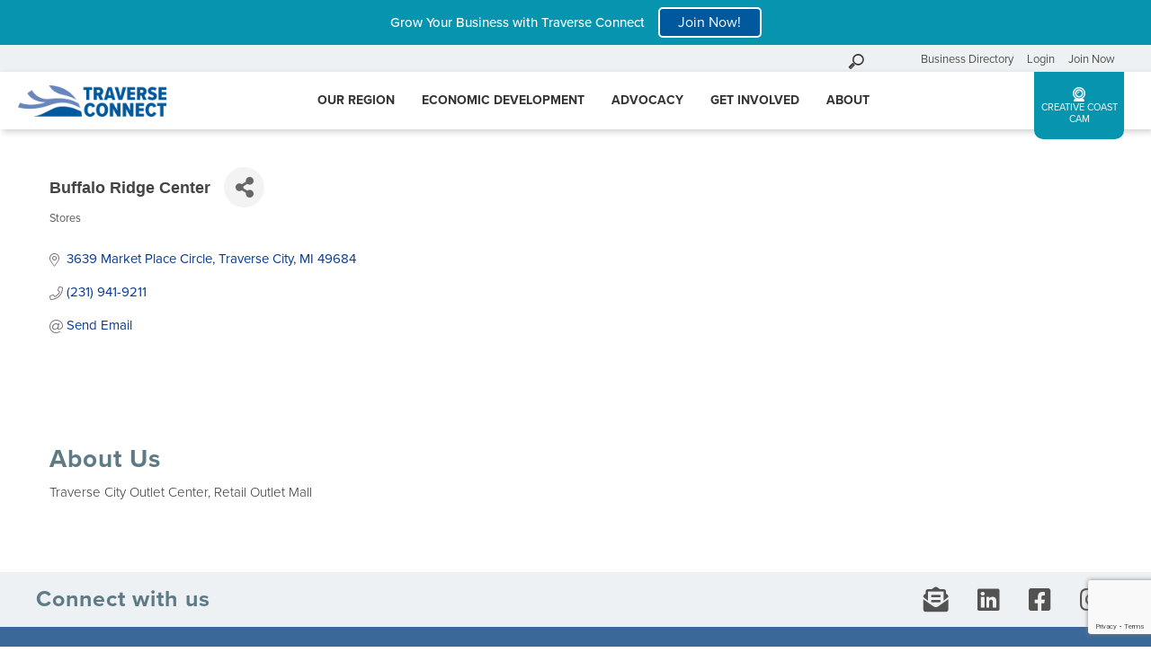

--- FILE ---
content_type: text/html; charset=utf-8
request_url: https://business.traverseconnect.com/list/member/buffalo-ridge-center-10776.htm
body_size: 23589
content:

<!DOCTYPE html>
<html lang="en-US">

<head>
<!-- start injected HTML (CCID=1950) -->
<!-- page template: https://traverseconnect.com/login/ -->
<base href="https://traverseconnect.com/" />
<link href="https://business.traverseconnect.com/integration/customerdefinedcss?_=Ph515g2" rel="stylesheet" type="text/css" />
<!-- link for rss not inserted -->
<!-- end injected HTML -->

  <script src="https://kit.fontawesome.com/bf8cfb90d7.js" crossorigin="anonymous"></script>
  <link rel="stylesheet" href="https://use.typekit.net/pyw2wvh.css">
  <!-- Google Tag Manager -->
<script>(function(w,d,s,l,i){w[l]=w[l]||[];w[l].push({'gtm.start':
new Date().getTime(),event:'gtm.js'});var f=d.getElementsByTagName(s)[0],
j=d.createElement(s),dl=l!='dataLayer'?'&l='+l:'';j.async=true;j.src=
'https://www.googletagmanager.com/gtm.js?id='+i+dl;f.parentNode.insertBefore(j,f);
})(window,document,'script','dataLayer','GTM-P5N44ZT');</script>
<!-- End Google Tag Manager -->

  <meta charset="UTF-8" />
  <meta name="viewport" content="width=device-width" />
  <meta name="facebook-domain-verification" content="q8ggkdm2a5rns3dgfw7gzsiljb5xcg" />
  

	<!-- This site is optimized with the Yoast SEO plugin v26.7 - https://yoast.com/wordpress/plugins/seo/ -->
	<title>Buffalo Ridge Center | Stores - Login &#8226; Traverse Connect</title>
	<meta name="description" content="Buffalo Ridge Center | Stores" />
	<link rel="canonical" href="https://business.traverseconnect.com/list/member/buffalo-ridge-center-10776.htm" />
	
	
	
	
	
	
	<meta property="article:publisher" content="https://www.facebook.com/traverseconnect/" />
	<meta name="twitter:card" content="summary_large_image" />
	<meta name="twitter:site" content="@TraverseConnect" />
	<script type="application/ld+json" class="yoast-schema-graph">{"@context":"https://schema.org","@graph":[{"@type":"WebPage","@id":"https://traverseconnect.com/login/","url":"https://traverseconnect.com/login/","name":"Login &#8226; Traverse Connect","isPartOf":{"@id":"https://traverseconnect.com/#website"},"datePublished":"2020-01-20T13:51:23+00:00","description":"Login to your Chamber Account to manage your business details, events, and more.","breadcrumb":{"@id":"https://traverseconnect.com/login/#breadcrumb"},"inLanguage":"en-US","potentialAction":[{"@type":"ReadAction","target":["https://traverseconnect.com/login/"]}]},{"@type":"BreadcrumbList","@id":"https://traverseconnect.com/login/#breadcrumb","itemListElement":[{"@type":"ListItem","position":1,"name":"Home","item":"https://traverseconnect.com/"},{"@type":"ListItem","position":2,"name":"Login"}]},{"@type":"WebSite","@id":"https://traverseconnect.com/#website","url":"https://traverseconnect.com/","name":"Traverse Connect","description":"Traverse City Chamber of Commerce","publisher":{"@id":"https://traverseconnect.com/#organization"},"potentialAction":[{"@type":"SearchAction","target":{"@type":"EntryPoint","urlTemplate":"https://traverseconnect.com/?s={search_term_string}"},"query-input":{"@type":"PropertyValueSpecification","valueRequired":true,"valueName":"search_term_string"}}],"inLanguage":"en-US"},{"@type":"Organization","@id":"https://traverseconnect.com/#organization","name":"Traverse Connect","url":"https://traverseconnect.com/","logo":{"@type":"ImageObject","inLanguage":"en-US","@id":"https://traverseconnect.com/#/schema/logo/image/","url":"https://traverseconnect.com/wp-content/uploads/2020/01/traverse-connect-logo.png","contentUrl":"https://traverseconnect.com/wp-content/uploads/2020/01/traverse-connect-logo.png","width":400,"height":86,"caption":"Traverse Connect"},"image":{"@id":"https://traverseconnect.com/#/schema/logo/image/"},"sameAs":["https://www.facebook.com/traverseconnect/","https://x.com/TraverseConnect","https://www.instagram.com/traverseconnect/","https://www.linkedin.com/company/traverse-connect/"]}]}</script>
	<!-- / Yoast SEO plugin. -->


<link rel='dns-prefetch' href='//fonts.googleapis.com' />


<style id='wp-img-auto-sizes-contain-inline-css' type='text/css'>
img:is([sizes=auto i],[sizes^="auto," i]){contain-intrinsic-size:3000px 1500px}
/*# sourceURL=wp-img-auto-sizes-contain-inline-css */
</style>
<style id='wp-block-library-inline-css' type='text/css'>
:root{--wp-block-synced-color:#7a00df;--wp-block-synced-color--rgb:122,0,223;--wp-bound-block-color:var(--wp-block-synced-color);--wp-editor-canvas-background:#ddd;--wp-admin-theme-color:#007cba;--wp-admin-theme-color--rgb:0,124,186;--wp-admin-theme-color-darker-10:#006ba1;--wp-admin-theme-color-darker-10--rgb:0,107,160.5;--wp-admin-theme-color-darker-20:#005a87;--wp-admin-theme-color-darker-20--rgb:0,90,135;--wp-admin-border-width-focus:2px}@media (min-resolution:192dpi){:root{--wp-admin-border-width-focus:1.5px}}.wp-element-button{cursor:pointer}:root .has-very-light-gray-background-color{background-color:#eee}:root .has-very-dark-gray-background-color{background-color:#313131}:root .has-very-light-gray-color{color:#eee}:root .has-very-dark-gray-color{color:#313131}:root .has-vivid-green-cyan-to-vivid-cyan-blue-gradient-background{background:linear-gradient(135deg,#00d084,#0693e3)}:root .has-purple-crush-gradient-background{background:linear-gradient(135deg,#34e2e4,#4721fb 50%,#ab1dfe)}:root .has-hazy-dawn-gradient-background{background:linear-gradient(135deg,#faaca8,#dad0ec)}:root .has-subdued-olive-gradient-background{background:linear-gradient(135deg,#fafae1,#67a671)}:root .has-atomic-cream-gradient-background{background:linear-gradient(135deg,#fdd79a,#004a59)}:root .has-nightshade-gradient-background{background:linear-gradient(135deg,#330968,#31cdcf)}:root .has-midnight-gradient-background{background:linear-gradient(135deg,#020381,#2874fc)}:root{--wp--preset--font-size--normal:16px;--wp--preset--font-size--huge:42px}.has-regular-font-size{font-size:1em}.has-larger-font-size{font-size:2.625em}.has-normal-font-size{font-size:var(--wp--preset--font-size--normal)}.has-huge-font-size{font-size:var(--wp--preset--font-size--huge)}.has-text-align-center{text-align:center}.has-text-align-left{text-align:left}.has-text-align-right{text-align:right}.has-fit-text{white-space:nowrap!important}#end-resizable-editor-section{display:none}.aligncenter{clear:both}.items-justified-left{justify-content:flex-start}.items-justified-center{justify-content:center}.items-justified-right{justify-content:flex-end}.items-justified-space-between{justify-content:space-between}.screen-reader-text{border:0;clip-path:inset(50%);height:1px;margin:-1px;overflow:hidden;padding:0;position:absolute;width:1px;word-wrap:normal!important}.screen-reader-text:focus{background-color:#ddd;clip-path:none;color:#444;display:block;font-size:1em;height:auto;left:5px;line-height:normal;padding:15px 23px 14px;text-decoration:none;top:5px;width:auto;z-index:100000}html :where(.has-border-color){border-style:solid}html :where([style*=border-top-color]){border-top-style:solid}html :where([style*=border-right-color]){border-right-style:solid}html :where([style*=border-bottom-color]){border-bottom-style:solid}html :where([style*=border-left-color]){border-left-style:solid}html :where([style*=border-width]){border-style:solid}html :where([style*=border-top-width]){border-top-style:solid}html :where([style*=border-right-width]){border-right-style:solid}html :where([style*=border-bottom-width]){border-bottom-style:solid}html :where([style*=border-left-width]){border-left-style:solid}html :where(img[class*=wp-image-]){height:auto;max-width:100%}:where(figure){margin:0 0 1em}html :where(.is-position-sticky){--wp-admin--admin-bar--position-offset:var(--wp-admin--admin-bar--height,0px)}@media screen and (max-width:600px){html :where(.is-position-sticky){--wp-admin--admin-bar--position-offset:0px}}

/*# sourceURL=wp-block-library-inline-css */
</style><style id='global-styles-inline-css' type='text/css'>
:root{--wp--preset--aspect-ratio--square: 1;--wp--preset--aspect-ratio--4-3: 4/3;--wp--preset--aspect-ratio--3-4: 3/4;--wp--preset--aspect-ratio--3-2: 3/2;--wp--preset--aspect-ratio--2-3: 2/3;--wp--preset--aspect-ratio--16-9: 16/9;--wp--preset--aspect-ratio--9-16: 9/16;--wp--preset--color--black: #000000;--wp--preset--color--cyan-bluish-gray: #abb8c3;--wp--preset--color--white: #ffffff;--wp--preset--color--pale-pink: #f78da7;--wp--preset--color--vivid-red: #cf2e2e;--wp--preset--color--luminous-vivid-orange: #ff6900;--wp--preset--color--luminous-vivid-amber: #fcb900;--wp--preset--color--light-green-cyan: #7bdcb5;--wp--preset--color--vivid-green-cyan: #00d084;--wp--preset--color--pale-cyan-blue: #8ed1fc;--wp--preset--color--vivid-cyan-blue: #0693e3;--wp--preset--color--vivid-purple: #9b51e0;--wp--preset--gradient--vivid-cyan-blue-to-vivid-purple: linear-gradient(135deg,rgb(6,147,227) 0%,rgb(155,81,224) 100%);--wp--preset--gradient--light-green-cyan-to-vivid-green-cyan: linear-gradient(135deg,rgb(122,220,180) 0%,rgb(0,208,130) 100%);--wp--preset--gradient--luminous-vivid-amber-to-luminous-vivid-orange: linear-gradient(135deg,rgb(252,185,0) 0%,rgb(255,105,0) 100%);--wp--preset--gradient--luminous-vivid-orange-to-vivid-red: linear-gradient(135deg,rgb(255,105,0) 0%,rgb(207,46,46) 100%);--wp--preset--gradient--very-light-gray-to-cyan-bluish-gray: linear-gradient(135deg,rgb(238,238,238) 0%,rgb(169,184,195) 100%);--wp--preset--gradient--cool-to-warm-spectrum: linear-gradient(135deg,rgb(74,234,220) 0%,rgb(151,120,209) 20%,rgb(207,42,186) 40%,rgb(238,44,130) 60%,rgb(251,105,98) 80%,rgb(254,248,76) 100%);--wp--preset--gradient--blush-light-purple: linear-gradient(135deg,rgb(255,206,236) 0%,rgb(152,150,240) 100%);--wp--preset--gradient--blush-bordeaux: linear-gradient(135deg,rgb(254,205,165) 0%,rgb(254,45,45) 50%,rgb(107,0,62) 100%);--wp--preset--gradient--luminous-dusk: linear-gradient(135deg,rgb(255,203,112) 0%,rgb(199,81,192) 50%,rgb(65,88,208) 100%);--wp--preset--gradient--pale-ocean: linear-gradient(135deg,rgb(255,245,203) 0%,rgb(182,227,212) 50%,rgb(51,167,181) 100%);--wp--preset--gradient--electric-grass: linear-gradient(135deg,rgb(202,248,128) 0%,rgb(113,206,126) 100%);--wp--preset--gradient--midnight: linear-gradient(135deg,rgb(2,3,129) 0%,rgb(40,116,252) 100%);--wp--preset--font-size--small: 13px;--wp--preset--font-size--medium: 20px;--wp--preset--font-size--large: 36px;--wp--preset--font-size--x-large: 42px;--wp--preset--spacing--20: 0.44rem;--wp--preset--spacing--30: 0.67rem;--wp--preset--spacing--40: 1rem;--wp--preset--spacing--50: 1.5rem;--wp--preset--spacing--60: 2.25rem;--wp--preset--spacing--70: 3.38rem;--wp--preset--spacing--80: 5.06rem;--wp--preset--shadow--natural: 6px 6px 9px rgba(0, 0, 0, 0.2);--wp--preset--shadow--deep: 12px 12px 50px rgba(0, 0, 0, 0.4);--wp--preset--shadow--sharp: 6px 6px 0px rgba(0, 0, 0, 0.2);--wp--preset--shadow--outlined: 6px 6px 0px -3px rgb(255, 255, 255), 6px 6px rgb(0, 0, 0);--wp--preset--shadow--crisp: 6px 6px 0px rgb(0, 0, 0);}:where(.is-layout-flex){gap: 0.5em;}:where(.is-layout-grid){gap: 0.5em;}body .is-layout-flex{display: flex;}.is-layout-flex{flex-wrap: wrap;align-items: center;}.is-layout-flex > :is(*, div){margin: 0;}body .is-layout-grid{display: grid;}.is-layout-grid > :is(*, div){margin: 0;}:where(.wp-block-columns.is-layout-flex){gap: 2em;}:where(.wp-block-columns.is-layout-grid){gap: 2em;}:where(.wp-block-post-template.is-layout-flex){gap: 1.25em;}:where(.wp-block-post-template.is-layout-grid){gap: 1.25em;}.has-black-color{color: var(--wp--preset--color--black) !important;}.has-cyan-bluish-gray-color{color: var(--wp--preset--color--cyan-bluish-gray) !important;}.has-white-color{color: var(--wp--preset--color--white) !important;}.has-pale-pink-color{color: var(--wp--preset--color--pale-pink) !important;}.has-vivid-red-color{color: var(--wp--preset--color--vivid-red) !important;}.has-luminous-vivid-orange-color{color: var(--wp--preset--color--luminous-vivid-orange) !important;}.has-luminous-vivid-amber-color{color: var(--wp--preset--color--luminous-vivid-amber) !important;}.has-light-green-cyan-color{color: var(--wp--preset--color--light-green-cyan) !important;}.has-vivid-green-cyan-color{color: var(--wp--preset--color--vivid-green-cyan) !important;}.has-pale-cyan-blue-color{color: var(--wp--preset--color--pale-cyan-blue) !important;}.has-vivid-cyan-blue-color{color: var(--wp--preset--color--vivid-cyan-blue) !important;}.has-vivid-purple-color{color: var(--wp--preset--color--vivid-purple) !important;}.has-black-background-color{background-color: var(--wp--preset--color--black) !important;}.has-cyan-bluish-gray-background-color{background-color: var(--wp--preset--color--cyan-bluish-gray) !important;}.has-white-background-color{background-color: var(--wp--preset--color--white) !important;}.has-pale-pink-background-color{background-color: var(--wp--preset--color--pale-pink) !important;}.has-vivid-red-background-color{background-color: var(--wp--preset--color--vivid-red) !important;}.has-luminous-vivid-orange-background-color{background-color: var(--wp--preset--color--luminous-vivid-orange) !important;}.has-luminous-vivid-amber-background-color{background-color: var(--wp--preset--color--luminous-vivid-amber) !important;}.has-light-green-cyan-background-color{background-color: var(--wp--preset--color--light-green-cyan) !important;}.has-vivid-green-cyan-background-color{background-color: var(--wp--preset--color--vivid-green-cyan) !important;}.has-pale-cyan-blue-background-color{background-color: var(--wp--preset--color--pale-cyan-blue) !important;}.has-vivid-cyan-blue-background-color{background-color: var(--wp--preset--color--vivid-cyan-blue) !important;}.has-vivid-purple-background-color{background-color: var(--wp--preset--color--vivid-purple) !important;}.has-black-border-color{border-color: var(--wp--preset--color--black) !important;}.has-cyan-bluish-gray-border-color{border-color: var(--wp--preset--color--cyan-bluish-gray) !important;}.has-white-border-color{border-color: var(--wp--preset--color--white) !important;}.has-pale-pink-border-color{border-color: var(--wp--preset--color--pale-pink) !important;}.has-vivid-red-border-color{border-color: var(--wp--preset--color--vivid-red) !important;}.has-luminous-vivid-orange-border-color{border-color: var(--wp--preset--color--luminous-vivid-orange) !important;}.has-luminous-vivid-amber-border-color{border-color: var(--wp--preset--color--luminous-vivid-amber) !important;}.has-light-green-cyan-border-color{border-color: var(--wp--preset--color--light-green-cyan) !important;}.has-vivid-green-cyan-border-color{border-color: var(--wp--preset--color--vivid-green-cyan) !important;}.has-pale-cyan-blue-border-color{border-color: var(--wp--preset--color--pale-cyan-blue) !important;}.has-vivid-cyan-blue-border-color{border-color: var(--wp--preset--color--vivid-cyan-blue) !important;}.has-vivid-purple-border-color{border-color: var(--wp--preset--color--vivid-purple) !important;}.has-vivid-cyan-blue-to-vivid-purple-gradient-background{background: var(--wp--preset--gradient--vivid-cyan-blue-to-vivid-purple) !important;}.has-light-green-cyan-to-vivid-green-cyan-gradient-background{background: var(--wp--preset--gradient--light-green-cyan-to-vivid-green-cyan) !important;}.has-luminous-vivid-amber-to-luminous-vivid-orange-gradient-background{background: var(--wp--preset--gradient--luminous-vivid-amber-to-luminous-vivid-orange) !important;}.has-luminous-vivid-orange-to-vivid-red-gradient-background{background: var(--wp--preset--gradient--luminous-vivid-orange-to-vivid-red) !important;}.has-very-light-gray-to-cyan-bluish-gray-gradient-background{background: var(--wp--preset--gradient--very-light-gray-to-cyan-bluish-gray) !important;}.has-cool-to-warm-spectrum-gradient-background{background: var(--wp--preset--gradient--cool-to-warm-spectrum) !important;}.has-blush-light-purple-gradient-background{background: var(--wp--preset--gradient--blush-light-purple) !important;}.has-blush-bordeaux-gradient-background{background: var(--wp--preset--gradient--blush-bordeaux) !important;}.has-luminous-dusk-gradient-background{background: var(--wp--preset--gradient--luminous-dusk) !important;}.has-pale-ocean-gradient-background{background: var(--wp--preset--gradient--pale-ocean) !important;}.has-electric-grass-gradient-background{background: var(--wp--preset--gradient--electric-grass) !important;}.has-midnight-gradient-background{background: var(--wp--preset--gradient--midnight) !important;}.has-small-font-size{font-size: var(--wp--preset--font-size--small) !important;}.has-medium-font-size{font-size: var(--wp--preset--font-size--medium) !important;}.has-large-font-size{font-size: var(--wp--preset--font-size--large) !important;}.has-x-large-font-size{font-size: var(--wp--preset--font-size--x-large) !important;}
/*# sourceURL=global-styles-inline-css */
</style>

<style id='classic-theme-styles-inline-css' type='text/css'>
/*! This file is auto-generated */
.wp-block-button__link{color:#fff;background-color:#32373c;border-radius:9999px;box-shadow:none;text-decoration:none;padding:calc(.667em + 2px) calc(1.333em + 2px);font-size:1.125em}.wp-block-file__button{background:#32373c;color:#fff;text-decoration:none}
/*# sourceURL=/wp-includes/css/classic-themes.min.css */
</style>
<link rel='stylesheet' id='megamenu-css' href='https://traverseconnect.com/wp-content/uploads/maxmegamenu/style.css?ver=537ad2' type='text/css' media='all' />
<link rel='stylesheet' id='dashicons-css' href='https://traverseconnect.com/wp-includes/css/dashicons.min.css?ver=6.9' type='text/css' media='all' />
<link rel='stylesheet' id='style-css' href='https://traverseconnect.com/wp-content/themes/TCconnect/style.css?ver=6.9' type='text/css' media='all' />
<link rel='stylesheet' id='custom-google-fonts-css' href='https://fonts.googleapis.com/css?family=Montserrat%3A400%2C700%2C800&#038;ver=6.9' type='text/css' media='all' />
<script type="text/javascript" src="https://traverseconnect.com/wp-includes/js/jquery/jquery.min.js?ver=3.7.1" id="jquery-core-js"></script>
<script type="text/javascript" src="https://traverseconnect.com/wp-content/themes/TCconnect/js/global.js?ver=1.0.0" id="global-script-js"></script>
<link rel="alternate" title="JSON" type="application/json" href="https://traverseconnect.com/wp-json/wp/v2/pages/1298" /><link rel="EditURI" type="application/rsd+xml" title="RSD" href="https://traverseconnect.com/xmlrpc.php?rsd" />
<link rel='shortlink' href='https://traverseconnect.com/?p=1298' />
<link rel="icon" href="https://traverseconnect.com/wp-content/uploads/2020/01/cropped-TC_Favicon-32x32.png" sizes="32x32" />
<link rel="icon" href="https://traverseconnect.com/wp-content/uploads/2020/01/cropped-TC_Favicon-192x192.png" sizes="192x192" />
<link rel="apple-touch-icon" href="https://traverseconnect.com/wp-content/uploads/2020/01/cropped-TC_Favicon-180x180.png" />
<meta name="msapplication-TileImage" content="https://traverseconnect.com/wp-content/uploads/2020/01/cropped-TC_Favicon-270x270.png" />
<style type="text/css">/** Mega Menu CSS: fs **/</style>
    <!-- jQuery first, then Popper.js, then Bootstrap JS -->
    <script src="https://code.jquery.com/jquery-3.7.1.min.js" crossorigin="anonymous"></script>
    <script type="text/javascript" src="https://code.jquery.com/ui/1.13.2/jquery-ui.min.js"></script>
<script src="https://business.traverseconnect.com/Content/bundles/SEO4?v=jX-Yo1jNxYBrX6Ffq1gbxQahkKjKjLSiGjCSMnG9UuU1"></script>
    <script type="text/javascript" src="https://ajax.aspnetcdn.com/ajax/globalize/0.1.1/globalize.min.js"></script>
    <script type="text/javascript" src="https://ajax.aspnetcdn.com/ajax/globalize/0.1.1/cultures/globalize.culture.en-US.js"></script>
    <!-- Required meta tags -->
    <meta charset="utf-8">
    <meta name="viewport" content="width=device-width, initial-scale=1, shrink-to-fit=no">
    <link rel="stylesheet" href="https://code.jquery.com/ui/1.13.2/themes/base/jquery-ui.css" type="text/css" media="all" />
    <script type="text/javascript">
        var MNI = MNI || {};
        MNI.CurrentCulture = 'en-US';
        MNI.CultureDateFormat = 'M/d/yyyy';
        MNI.BaseUrl = 'https://business.traverseconnect.com';
        MNI.jQuery = jQuery.noConflict(true);
        MNI.Page = {
            Domain: 'business.traverseconnect.com',
            Context: 299,
            Category: null,
            Member: 10776,
            MemberPagePopup: true
        };
        MNI.LayoutPromise = new Promise(function (resolve) {
            MNI.LayoutResolution = resolve;
        });
        MNI.MemberFilterUrl = 'list';
    </script>


    <script src="https://www.google.com/recaptcha/enterprise.js?render=6LfI_T8rAAAAAMkWHrLP_GfSf3tLy9tKa839wcWa" async defer></script>
    <script>

        const SITE_KEY = '6LfI_T8rAAAAAMkWHrLP_GfSf3tLy9tKa839wcWa';

        // Repeatedly check if grecaptcha has been loaded, and call the callback once it's available
        function waitForGrecaptcha(callback, retries = 10, interval = 1000) {
            if (typeof grecaptcha !== 'undefined' && grecaptcha.enterprise.execute) {
                callback();
            } else if (retries > 0) { 
                setTimeout(() => {
                    waitForGrecaptcha(callback, retries - 1, interval);
                }, interval);
            } else {
                console.error("grecaptcha is not available after multiple attempts");
            }
        }

        // Generates a reCAPTCHA v3 token using grecaptcha.enterprise and injects it into the given form.
        // If the token input doesn't exist, it creates one. Then it executes the callback with the token.
        function setReCaptchaToken(formElement, callback, action = 'submit') {
            grecaptcha.enterprise.ready(function () {
                grecaptcha.enterprise.execute(SITE_KEY, { action: action }).then(function (token) {

                    MNI.jQuery(function ($) {
                        let input = $(formElement).find("input[name='g-recaptcha-v3']");

                        if (input.length === 0) {
                            input = $('<input>', {
                                type: 'hidden',
                                name: 'g-recaptcha-v3',
                                value: token
                            });
                            $(formElement).append(input);
                        }
                        else
                            $(input).val(token);

                        if (typeof callback === 'function') callback(token);
                    })

                });
            });
        }

    </script>




<script src="https://business.traverseconnect.com/Content/bundles/MNI?v=34V3-w6z5bLW9Yl7pjO3C5tja0TdKeHFrpRQ0eCPbz81"></script>


    <meta property='og:url' content='https://business.traverseconnect.com/list/member/buffalo-ridge-center-10776.htm' />
<meta property='og:title' content='Buffalo Ridge Center' />
<meta property='og:description' content='Traverse City Outlet Center, Retail Outlet Mall' />
<meta property='og:image' content='https://chambermaster.blob.core.windows.net/images/chambers/1950/ChamberImages/logo/200x200/Traverse-Connect-Logo_Horizontal-Full-Color-CMYK-w--tagline-for-Chamber-Master.png' />

    <!-- Bootstrap CSS -->
    <link type="text/css" href="https://business.traverseconnect.com/Content/SEO4/css/bootstrap/bootstrap-ns.min.css" rel="stylesheet" />
<link href="https://business.traverseconnect.com/Content/SEO4/css/fontawesome/css/fa.bundle?v=ruPA372u21djZ69Q5Ysnch4rq1PR55j8o6h6btgP60M1" rel="stylesheet"/>
<link href="https://business.traverseconnect.com/Content/SEO4/css/v4-module.bundle?v=teKUclOSNwyO4iQ2s3q00X0U2jxs0Mkz0T6S0f4p_241" rel="stylesheet"/>
<meta name="referrer" content="origin" />
<script>window.CMS=1;</script></head>



    <div class="site-banner">
      <p>Grow Your Business with Traverse Connect</p><a href="https://traverseconnect.com/get-involved/become-an-investor/" class="button">Join Now!</a>
    </div>


<body class="wp-singular page-template-default page page-id-1298 wp-custom-logo wp-theme-TCconnect mega-menu-main-menu">
<!-- Google Tag Manager (noscript) -->
<noscript><iframe src="https://www.googletagmanager.com/ns.html?id=GTM-P5N44ZT"
height="0" width="0" style="display:none;visibility:hidden"></iframe></noscript>
<!-- End Google Tag Manager (noscript) -->
<!-- Meta Pixel Code -->
<script>
!function(f,b,e,v,n,t,s)
{if(f.fbq)return;n=f.fbq=function(){n.callMethod?
n.callMethod.apply(n,arguments):n.queue.push(arguments)};
if(!f._fbq)f._fbq=n;n.push=n;n.loaded=!0;n.version='2.0';
n.queue=[];t=b.createElement(e);t.async=!0;
t.src=v;s=b.getElementsByTagName(e)[0];
s.parentNode.insertBefore(t,s)}(window, document,'script',
'https://connect.facebook.net/en_US/fbevents.js');
fbq('init', '672950164134019');
fbq('track', 'PageView');
</script>
<noscript><img height="1" width="1" style="display:none"
src="https://www.facebook.com/tr?id=672950164134019&ev=PageView&noscript=1"
/></noscript>
<!-- End Meta Pixel Code -->

  <div id="wrapper" class="hfeed">
    <div class="before-nav">
			<div id="search"><!-- search -->
<form class="search-form" method="get" class="search-form" action="https://traverseconnect.com" role="search">
	<input class="search-field" type="search" name="s" placeholder="Search our site" title="search input">
	<button class="search-submit" type="submit">Go</button>
</form>
<!-- /search --></div>
      <div class="menu-before-header-nav-container"><ul id="menu-before-header-nav" class="menu"><li id="menu-item-429" class="menu-item menu-item-type-custom menu-item-object-custom menu-item-429"><a href="https://business.traverseconnect.com/list">Business Directory</a></li>
<li id="menu-item-430" class="menu-item menu-item-type-custom menu-item-object-custom menu-item-430"><a href="https://business.traverseconnect.com/login/">Login</a></li>
<li id="menu-item-3944" class="menu-item menu-item-type-post_type menu-item-object-page menu-item-3944"><a href="https://traverseconnect.com/get-involved/become-an-investor/">Join Now</a></li>
</ul></div>	</div>
	
	<header id="header" class="site-header">
      <div class="content-container">
        <div id="branding">
          <div id="site-title">
            <a href="https://traverseconnect.com/" class="custom-logo-link" rel="home"><img width="400" height="86" src="https://traverseconnect.com/wp-content/uploads/2020/01/traverse-connect-logo.png" class="custom-logo" alt="Traverse Connect" decoding="async" srcset="https://traverseconnect.com/wp-content/uploads/2020/01/traverse-connect-logo.png 400w, https://traverseconnect.com/wp-content/uploads/2020/01/traverse-connect-logo-300x65.png 300w, https://traverseconnect.com/wp-content/uploads/2020/01/traverse-connect-logo-200x43.png 200w" sizes="(max-width: 400px) 100vw, 400px" /></a>                      </div>
        </div>
        <nav id="menu">
          <div id="mega-menu-wrap-main-menu" class="mega-menu-wrap"><div class="mega-menu-toggle"><div class="mega-toggle-blocks-left"><div class='mega-toggle-block mega-menu-toggle-block mega-toggle-block-1' id='mega-toggle-block-1' tabindex='0'><button class='mega-toggle-standard mega-toggle-label' aria-expanded='false'><span class='mega-toggle-label-closed'></span><span class='mega-toggle-label-open'></span></button></div></div><div class="mega-toggle-blocks-center"></div><div class="mega-toggle-blocks-right"></div></div><ul id="mega-menu-main-menu" class="mega-menu max-mega-menu mega-menu-horizontal mega-no-js" data-event="hover" data-effect="fade_up" data-effect-speed="200" data-effect-mobile="disabled" data-effect-speed-mobile="0" data-panel-width="body" data-panel-inner-width=".wrapper" data-mobile-force-width="false" data-second-click="close" data-document-click="collapse" data-vertical-behaviour="accordion" data-breakpoint="960" data-unbind="true" data-mobile-state="collapse_all" data-mobile-direction="vertical" data-hover-intent-timeout="300" data-hover-intent-interval="100"><li class="mega-menu-item mega-menu-item-type-custom mega-menu-item-object-custom mega-align-bottom-left mega-menu-flyout mega-hide-on-desktop mega-menu-item-826" id="mega-menu-item-826"><a class="mega-menu-link" href="https://business.traverseconnect.com/list" tabindex="0">Business Directory</a></li><li class="mega-menu-item mega-menu-item-type-post_type mega-menu-item-object-page mega-align-bottom-left mega-menu-flyout mega-hide-on-desktop mega-menu-item-1336" id="mega-menu-item-1336"><a class="mega-menu-link" href="https://traverseconnect.com/get-involved/become-an-investor/" tabindex="0">Become An Investor</a></li><li class="mega-menu-item mega-menu-item-type-post_type mega-menu-item-object-page mega-menu-item-has-children mega-menu-megamenu mega-menu-grid mega-align-bottom-left mega-menu-grid mega-menu-item-59" id="mega-menu-item-59"><a class="mega-menu-link" href="https://traverseconnect.com/our-region/" aria-expanded="false" tabindex="0">Our Region<span class="mega-indicator" aria-hidden="true"></span></a>
<ul class="mega-sub-menu" role='presentation'>
<li class="mega-menu-row" id="mega-menu-59-0">
	<ul class="mega-sub-menu" style='--columns:12' role='presentation'>
<li class="mega-menu-column mega-menu-columns-4-of-12" style="--columns:12; --span:4" id="mega-menu-59-0-0">
		<ul class="mega-sub-menu">
<li class="mega-menu-item mega-menu-item-type-post_type mega-menu-item-object-page mega-menu-item-365" id="mega-menu-item-365"><a class="mega-menu-link" href="https://traverseconnect.com/our-region/">Our Region</a></li><li class="mega-menu-item mega-menu-item-type-widget widget_text mega-menu-item-text-2" id="mega-menu-item-text-2"><h4 class="mega-block-title">CTA &#8211; Our Region</h4>			<div class="textwidget"><div class="divider gray"></div>
<p class="cta">The Grand Traverse region is the economic hub of Northern Michigan.</p>
<p><a class="menu-cta" href='https://traverseconnect.com/our-region/'>See why <i class="fal fa-arrow-right"></i></a></p>
</div>
		</li>		</ul>
</li><li class="mega-menu-column mega-menu-columns-2-of-12" style="--columns:12; --span:2" id="mega-menu-59-0-1">
		<ul class="mega-sub-menu">
<li class="mega-menu-item mega-menu-item-type-post_type mega-menu-item-object-page mega-menu-item-has-children mega-menu-item-364" id="mega-menu-item-364"><a class="mega-menu-link" href="https://traverseconnect.com/our-region/regional-resources/">Regional Resources<span class="mega-indicator" aria-hidden="true"></span></a>
			<ul class="mega-sub-menu">
<li class="mega-menu-item mega-menu-item-type-custom mega-menu-item-object-custom mega-menu-item-700" id="mega-menu-item-700"><a class="mega-menu-link" href="/our-region/regional-resources/#business-advocacy">Business Support</a></li><li class="mega-menu-item mega-menu-item-type-custom mega-menu-item-object-custom mega-menu-item-1341" id="mega-menu-item-1341"><a class="mega-menu-link" href="/our-region/regional-resources/#talent-recruitment">Talent & Recruitment</a></li><li class="mega-menu-item mega-menu-item-type-custom mega-menu-item-object-custom mega-menu-item-701" id="mega-menu-item-701"><a class="mega-menu-link" href="/our-region/regional-resources/#business-financing">Business Financing</a></li><li class="mega-menu-item mega-menu-item-type-custom mega-menu-item-object-custom mega-menu-item-703" id="mega-menu-item-703"><a class="mega-menu-link" href="/our-region/regional-resources/#startup-mentoring">Mentorship & Startup Support</a></li><li class="mega-menu-item mega-menu-item-type-custom mega-menu-item-object-custom mega-menu-item-704" id="mega-menu-item-704"><a class="mega-menu-link" href="/our-region/regional-resources/#education">Education</a></li><li class="mega-menu-item mega-menu-item-type-custom mega-menu-item-object-custom mega-menu-item-1277" id="mega-menu-item-1277"><a class="mega-menu-link" href="/our-region/regional-resources/#cultural-creative">Cultural & Creative</a></li><li class="mega-menu-item mega-menu-item-type-custom mega-menu-item-object-custom mega-menu-item-705" id="mega-menu-item-705"><a class="mega-menu-link" href="/our-region/regional-resources/#regional-support">Regional Support</a></li><li class="mega-menu-item mega-menu-item-type-custom mega-menu-item-object-custom mega-menu-item-706" id="mega-menu-item-706"><a class="mega-menu-link" href="/our-region/regional-resources/#community">Community</a></li><li class="mega-menu-item mega-menu-item-type-custom mega-menu-item-object-custom mega-menu-item-707" id="mega-menu-item-707"><a class="mega-menu-link" href="/our-region/regional-resources/#infrastructure">Infrastructure</a></li><li class="mega-menu-item mega-menu-item-type-post_type mega-menu-item-object-page mega-menu-item-5591" id="mega-menu-item-5591"><a class="mega-menu-link" href="https://traverseconnect.com/resources/">Diversity, Equity, Inclusion &#038; Belonging Resources</a></li><li class="mega-menu-item mega-menu-item-type-post_type mega-menu-item-object-page mega-menu-item-5729" id="mega-menu-item-5729"><a class="mega-menu-link" href="https://traverseconnect.com/our-region/regional-resources/u-s-coast-guard-information-and-resources/">U.S. Coast Guard Information and Resources</a></li>			</ul>
</li>		</ul>
</li><li class="mega-menu-column mega-menu-columns-2-of-12" style="--columns:12; --span:2" id="mega-menu-59-0-2">
		<ul class="mega-sub-menu">
<li class="mega-menu-item mega-menu-item-type-post_type mega-menu-item-object-page mega-menu-item-5170" id="mega-menu-item-5170"><a class="mega-menu-link" href="https://traverseconnect.com/our-region/regional-dashboard/">Regional Dashboard</a></li>		</ul>
</li><li class="mega-menu-column mega-menu-columns-2-of-12" style="--columns:12; --span:2" id="mega-menu-59-0-3">
		<ul class="mega-sub-menu">
<li class="mega-menu-item mega-menu-item-type-post_type mega-menu-item-object-page mega-menu-item-has-children mega-menu-item-3971" id="mega-menu-item-3971"><a class="mega-menu-link" href="https://traverseconnect.com/our-region/creative-coast/">Michigan’s Creative Coast<span class="mega-indicator" aria-hidden="true"></span></a>
			<ul class="mega-sub-menu">
<li class="mega-menu-item mega-menu-item-type-custom mega-menu-item-object-custom mega-menu-item-5066" id="mega-menu-item-5066"><a class="mega-menu-link" href="https://michiganscreativecoast.com/">Move to Traverse City</a></li><li class="mega-menu-item mega-menu-item-type-custom mega-menu-item-object-custom mega-menu-item-5067" id="mega-menu-item-5067"><a class="mega-menu-link" href="https://michiganscreativecoast.com/explore/">Live Here</a></li><li class="mega-menu-item mega-menu-item-type-custom mega-menu-item-object-custom mega-menu-item-5068" id="mega-menu-item-5068"><a class="mega-menu-link" href="https://michiganscreativecoast.com/create/">Work Here</a></li>			</ul>
</li>		</ul>
</li><li class="mega-menu-column mega-menu-columns-2-of-12" style="--columns:12; --span:2" id="mega-menu-59-0-4">
		<ul class="mega-sub-menu">
<li class="mega-menu-item mega-menu-item-type-custom mega-menu-item-object-custom mega-menu-item-1840" id="mega-menu-item-1840"><a class="mega-menu-link" href="https://business.traverseconnect.com/jobs/">Investor Job Board</a></li>		</ul>
</li>	</ul>
</li></ul>
</li><li class="mega-menu-item mega-menu-item-type-post_type mega-menu-item-object-page mega-menu-item-has-children mega-menu-megamenu mega-menu-grid mega-align-bottom-left mega-menu-grid mega-menu-item-8500" id="mega-menu-item-8500"><a class="mega-menu-link" href="https://traverseconnect.com/economic-development/" aria-expanded="false" tabindex="0">Economic Development<span class="mega-indicator" aria-hidden="true"></span></a>
<ul class="mega-sub-menu" role='presentation'>
<li class="mega-menu-row" id="mega-menu-8500-0">
	<ul class="mega-sub-menu" style='--columns:12' role='presentation'>
<li class="mega-menu-column mega-menu-columns-4-of-12" style="--columns:12; --span:4" id="mega-menu-8500-0-0">
		<ul class="mega-sub-menu">
<li class="mega-menu-item mega-menu-item-type-widget widget_text mega-menu-item-text-8" id="mega-menu-item-text-8"><h4 class="mega-block-title">CTA &#8211; Economic Development</h4>			<div class="textwidget"><div class="divider gray"></div>
<p class="cta">Guiding the economic development activity in the Grand Traverse region</p>
<p><a class="menu-cta" href="https://traverseconnect.com/economic-development/">See how we're taking on a new role</a></p>
</div>
		</li>		</ul>
</li><li class="mega-menu-column mega-menu-columns-2-of-12" style="--columns:12; --span:2" id="mega-menu-8500-0-1">
		<ul class="mega-sub-menu">
<li class="mega-menu-item mega-menu-item-type-post_type mega-menu-item-object-page mega-menu-item-has-children mega-menu-item-8501" id="mega-menu-item-8501"><a class="mega-menu-link" href="https://traverseconnect.com/economic-development/">Economic Development<span class="mega-indicator" aria-hidden="true"></span></a>
			<ul class="mega-sub-menu">
<li class="mega-menu-item mega-menu-item-type-post_type mega-menu-item-object-page mega-menu-item-8503" id="mega-menu-item-8503"><a class="mega-menu-link" href="https://traverseconnect.com/northern-michigans-blue-economy/">Northern Michigan’s Blue Economy</a></li><li class="mega-menu-item mega-menu-item-type-post_type mega-menu-item-object-page mega-menu-item-8160" id="mega-menu-item-8160"><a class="mega-menu-link" href="https://traverseconnect.com/resources-for-manufacturers/">Resources for Manufacturing Companies</a></li><li class="mega-menu-item mega-menu-item-type-post_type mega-menu-item-object-page mega-menu-item-11966" id="mega-menu-item-11966"><a class="mega-menu-link" href="https://traverseconnect.com/our-region/medical-drone-delivery/">Medical Drone Delivery in Traverse City</a></li>			</ul>
</li>		</ul>
</li><li class="mega-menu-column mega-menu-columns-2-of-12" style="--columns:12; --span:2" id="mega-menu-8500-0-2">
		<ul class="mega-sub-menu">
<li class="mega-menu-item mega-menu-item-type-post_type mega-menu-item-object-page mega-menu-item-has-children mega-menu-item-133" id="mega-menu-item-133"><a class="mega-menu-link" href="https://traverseconnect.com/growing-business/">Grow Your Business<span class="mega-indicator" aria-hidden="true"></span></a>
			<ul class="mega-sub-menu">
<li class="mega-menu-item mega-menu-item-type-post_type mega-menu-item-object-page mega-menu-item-9405" id="mega-menu-item-9405"><a class="mega-menu-link" href="https://traverseconnect.com/growing-business/tax-exempt-revenue-bond-program/">Tax-Exempt Revenue Bond Program</a></li><li class="mega-menu-item mega-menu-item-type-custom mega-menu-item-object-custom mega-menu-item-762" id="mega-menu-item-762"><a class="mega-menu-link" href="/category/business-growth/">Growth Stories</a></li><li class="mega-menu-item mega-menu-item-type-post_type mega-menu-item-object-page mega-menu-item-7938" id="mega-menu-item-7938"><a class="mega-menu-link" href="https://traverseconnect.com/about/investor-referral-program/">Investor Referral Program</a></li>			</ul>
</li>		</ul>
</li><li class="mega-menu-column mega-menu-columns-2-of-12" style="--columns:12; --span:2" id="mega-menu-8500-0-3">
		<ul class="mega-sub-menu">
<li class="mega-menu-item mega-menu-item-type-post_type mega-menu-item-object-page mega-menu-item-131" id="mega-menu-item-131"><a class="mega-menu-link" href="https://traverseconnect.com/move-your-business/">Move Your Business</a></li>		</ul>
</li><li class="mega-menu-column mega-menu-columns-2-of-12" style="--columns:12; --span:2" id="mega-menu-8500-0-4">
		<ul class="mega-sub-menu">
<li class="mega-menu-item mega-menu-item-type-post_type mega-menu-item-object-page mega-menu-item-132" id="mega-menu-item-132"><a class="mega-menu-link" href="https://traverseconnect.com/economic-development-old/develop-career/">Develop Your Career</a></li>		</ul>
</li>	</ul>
</li></ul>
</li><li class="mega-menu-item mega-menu-item-type-post_type mega-menu-item-object-page mega-menu-item-has-children mega-menu-megamenu mega-menu-grid mega-align-bottom-left mega-menu-grid mega-menu-item-57" id="mega-menu-item-57"><a class="mega-menu-link" href="https://traverseconnect.com/advocacy/" aria-expanded="false" tabindex="0">Advocacy<span class="mega-indicator" aria-hidden="true"></span></a>
<ul class="mega-sub-menu" role='presentation'>
<li class="mega-menu-row" id="mega-menu-57-0">
	<ul class="mega-sub-menu" style='--columns:12' role='presentation'>
<li class="mega-menu-column mega-menu-columns-4-of-12" style="--columns:12; --span:4" id="mega-menu-57-0-0">
		<ul class="mega-sub-menu">
<li class="mega-menu-item mega-menu-item-type-post_type mega-menu-item-object-page mega-menu-item-139" id="mega-menu-item-139"><a class="mega-menu-link" href="https://traverseconnect.com/advocacy/">Advocacy</a></li><li class="mega-menu-item mega-menu-item-type-widget widget_text mega-menu-item-text-5" id="mega-menu-item-text-5"><h4 class="mega-block-title">CTA &#8211; Advocacy</h4>			<div class="textwidget"><div class="divider gray"></div>
<p class="cta">Our work on behalf of our investors and the Northern Michigan business community</p>
<p><a class="menu-cta" href='https://traverseconnect.com/advocacy/'>Engage with our Advocacy efforts <i class="fal fa-arrow-right"></i></a></p>
</div>
		</li>		</ul>
</li><li class="mega-menu-column mega-menu-columns-3-of-12" style="--columns:12; --span:3" id="mega-menu-57-0-1">
		<ul class="mega-sub-menu">
<li class="mega-menu-item mega-menu-item-type-post_type mega-menu-item-object-page mega-menu-item-134" id="mega-menu-item-134"><a class="mega-menu-link" href="https://traverseconnect.com/advocacy/chamber-alliance/">Northern Michigan Chamber Alliance</a></li>		</ul>
</li><li class="mega-menu-column mega-menu-columns-3-of-12" style="--columns:12; --span:3" id="mega-menu-57-0-2">
		<ul class="mega-sub-menu">
<li class="mega-menu-item mega-menu-item-type-post_type mega-menu-item-object-page mega-menu-item-135" id="mega-menu-item-135"><a class="mega-menu-link" href="https://traverseconnect.com/advocacy/public-policy-engagement/">Public Policy Engagement</a></li><li class="mega-menu-item mega-menu-item-type-post_type mega-menu-item-object-page mega-menu-item-136" id="mega-menu-item-136"><a class="mega-menu-link" href="https://traverseconnect.com/advocacy/public-policy-engagement/legislative-contacts/">Legislative Contacts</a></li><li class="mega-menu-item mega-menu-item-type-post_type mega-menu-item-object-page mega-menu-item-138" id="mega-menu-item-138"><a class="mega-menu-link" href="https://traverseconnect.com/advocacy/public-policy-engagement/traverse-connect-pac/">Northern Michigan Policy Fund</a></li><li class="mega-menu-item mega-menu-item-type-post_type mega-menu-item-object-page mega-menu-item-13396" id="mega-menu-item-13396"><a class="mega-menu-link" href="https://traverseconnect.com/advocacy/public-policy-engagement/traverse-city-2025-mayoral-and-city-commission-election-information/">Traverse City 2025 Mayoral and City Commission Election Information</a></li>		</ul>
</li><li class="mega-menu-column mega-menu-columns-2-of-12" style="--columns:12; --span:2" id="mega-menu-57-0-3"></li>	</ul>
</li></ul>
</li><li class="mega-menu-item mega-menu-item-type-post_type mega-menu-item-object-page mega-menu-item-has-children mega-menu-megamenu mega-menu-grid mega-align-bottom-left mega-menu-grid mega-menu-item-56" id="mega-menu-item-56"><a class="mega-menu-link" href="https://traverseconnect.com/get-involved/" aria-expanded="false" tabindex="0">Get Involved<span class="mega-indicator" aria-hidden="true"></span></a>
<ul class="mega-sub-menu" role='presentation'>
<li class="mega-menu-row" id="mega-menu-56-0">
	<ul class="mega-sub-menu" style='--columns:12' role='presentation'>
<li class="mega-menu-column mega-menu-columns-3-of-12" style="--columns:12; --span:3" id="mega-menu-56-0-0">
		<ul class="mega-sub-menu">
<li class="mega-menu-item mega-menu-item-type-post_type mega-menu-item-object-page mega-menu-item-140" id="mega-menu-item-140"><a class="mega-menu-link" href="https://traverseconnect.com/get-involved/">Get Involved</a></li><li class="mega-menu-item mega-menu-item-type-widget widget_text mega-menu-item-text-6" id="mega-menu-item-text-6"><h4 class="mega-block-title">CTA &#8211; Get Involved</h4>			<div class="textwidget"><div class="divider gray"></div>
<p class="cta">Invest in your business and our region's economic development</p>
<p><a class="menu-cta" href='https://traverseconnect.com/get-involved/become-an-investor/'>Grow Your Business - Join Now <i class="fal fa-arrow-right"></i></a></p>
</div>
		</li>		</ul>
</li><li class="mega-menu-column mega-menu-columns-2-of-12" style="--columns:12; --span:2" id="mega-menu-56-0-1">
		<ul class="mega-sub-menu">
<li class="mega-menu-item mega-menu-item-type-post_type mega-menu-item-object-page mega-menu-item-has-children mega-menu-item-144" id="mega-menu-item-144"><a class="mega-menu-link" href="https://traverseconnect.com/get-involved/programs/">Business and Professional Development<span class="mega-indicator" aria-hidden="true"></span></a>
			<ul class="mega-sub-menu">
<li class="mega-menu-item mega-menu-item-type-post_type mega-menu-item-object-page mega-menu-item-145" id="mega-menu-item-145"><a class="mega-menu-link" href="https://traverseconnect.com/get-involved/programs/ambassador-program/">Ambassador Program</a></li><li class="mega-menu-item mega-menu-item-type-post_type mega-menu-item-object-page mega-menu-item-147" id="mega-menu-item-147"><a class="mega-menu-link" href="https://traverseconnect.com/get-involved/programs/leadership-grand-traverse/">Leadership Grand Traverse</a></li><li class="mega-menu-item mega-menu-item-type-post_type mega-menu-item-object-page mega-menu-item-11546" id="mega-menu-item-11546"><a class="mega-menu-link" href="https://traverseconnect.com/get-involved/programs/let-her-speak/">Let Her Speak</a></li><li class="mega-menu-item mega-menu-item-type-post_type mega-menu-item-object-page mega-menu-item-4552" id="mega-menu-item-4552"><a class="mega-menu-link" href="https://traverseconnect.com/get-involved/programs/leadership-roundtables/">Leadership Roundtables</a></li><li class="mega-menu-item mega-menu-item-type-post_type mega-menu-item-object-page mega-menu-item-9866" id="mega-menu-item-9866"><a class="mega-menu-link" href="https://traverseconnect.com/get-involved/programs/womens-leadership-cohort/">Women’s Leadership Cohort</a></li><li class="mega-menu-item mega-menu-item-type-post_type mega-menu-item-object-page mega-menu-item-13216" id="mega-menu-item-13216"><a class="mega-menu-link" href="https://traverseconnect.com/get-involved/programs/womens-leadership-cohort-alumni-roundtable/">Women’s Leadership Cohort Alumni Roundtable</a></li><li class="mega-menu-item mega-menu-item-type-post_type mega-menu-item-object-page mega-menu-item-361" id="mega-menu-item-361"><a class="mega-menu-link" href="https://traverseconnect.com/get-involved/programs/young-professionals/">Young Professionals</a></li><li class="mega-menu-item mega-menu-item-type-post_type mega-menu-item-object-page mega-menu-item-11600" id="mega-menu-item-11600"><a class="mega-menu-link" href="https://traverseconnect.com/get-involved/programs/small-business-support-hubs-program/">Small Business Support Hubs Program – Traverse Connect Professional Development</a></li>			</ul>
</li>		</ul>
</li><li class="mega-menu-column mega-menu-columns-3-of-12" style="--columns:12; --span:3" id="mega-menu-56-0-2">
		<ul class="mega-sub-menu">
<li class="mega-menu-item mega-menu-item-type-post_type mega-menu-item-object-page mega-menu-item-has-children mega-menu-item-150" id="mega-menu-item-150"><a class="mega-menu-link" href="https://traverseconnect.com/get-involved/volunteer-committees/">Volunteer &#038; Committees<span class="mega-indicator" aria-hidden="true"></span></a>
			<ul class="mega-sub-menu">
<li class="mega-menu-item mega-menu-item-type-post_type mega-menu-item-object-page mega-menu-item-153" id="mega-menu-item-153"><a class="mega-menu-link" href="https://traverseconnect.com/get-involved/volunteer-committees/government-relations-committee/">Government Relations</a></li><li class="mega-menu-item mega-menu-item-type-post_type mega-menu-item-object-page mega-menu-item-155" id="mega-menu-item-155"><a class="mega-menu-link" href="https://traverseconnect.com/get-involved/volunteer-committees/talent-committee/">Talent</a></li><li class="mega-menu-item mega-menu-item-type-post_type mega-menu-item-object-page mega-menu-item-4404" id="mega-menu-item-4404"><a class="mega-menu-link" href="https://traverseconnect.com/professional-development/">Professional Development</a></li><li class="mega-menu-item mega-menu-item-type-post_type mega-menu-item-object-page mega-menu-item-683" id="mega-menu-item-683"><a class="mega-menu-link" href="https://traverseconnect.com/get-involved/volunteer-committees/young-professionals-committee/">Young Professionals</a></li>			</ul>
</li>		</ul>
</li><li class="mega-menu-column mega-menu-columns-2-of-12" style="--columns:12; --span:2" id="mega-menu-56-0-3">
		<ul class="mega-sub-menu">
<li class="mega-menu-item mega-menu-item-type-custom mega-menu-item-object-custom mega-menu-item-has-children mega-menu-item-1254" id="mega-menu-item-1254"><a class="mega-menu-link" href="https://business.traverseconnect.com/events">Upcoming Events<span class="mega-indicator" aria-hidden="true"></span></a>
			<ul class="mega-sub-menu">
<li class="mega-menu-item mega-menu-item-type-post_type mega-menu-item-object-page mega-menu-item-14156" id="mega-menu-item-14156"><a class="mega-menu-link" href="https://traverseconnect.com/get-involved/distinguished-service-award/">Distinguished Service Award</a></li>			</ul>
</li>		</ul>
</li><li class="mega-menu-column mega-menu-columns-2-of-12" style="--columns:12; --span:2" id="mega-menu-56-0-4">
		<ul class="mega-sub-menu">
<li class="mega-menu-item mega-menu-item-type-post_type mega-menu-item-object-page mega-menu-item-has-children mega-menu-item-141" id="mega-menu-item-141"><a class="mega-menu-link" href="https://traverseconnect.com/get-involved/advertise-sponsor/">Advertise &#038; Sponsor<span class="mega-indicator" aria-hidden="true"></span></a>
			<ul class="mega-sub-menu">
<li class="mega-menu-item mega-menu-item-type-post_type mega-menu-item-object-page mega-menu-item-142" id="mega-menu-item-142"><a class="mega-menu-link" href="https://traverseconnect.com/get-involved/advertise-sponsor/advertise-with-us/">Advertise With Us</a></li><li class="mega-menu-item mega-menu-item-type-post_type mega-menu-item-object-page mega-menu-item-has-children mega-menu-item-143" id="mega-menu-item-143"><a class="mega-menu-link" href="https://traverseconnect.com/get-involved/advertise-sponsor/sponsorship-opportunities/" aria-expanded="false">Sponsorship Opportunities<span class="mega-indicator" aria-hidden="true"></span></a>
				<ul class="mega-sub-menu">
<li class="mega-menu-item mega-menu-item-type-post_type mega-menu-item-object-page mega-menu-item-10269" id="mega-menu-item-10269"><a class="mega-menu-link" href="https://traverseconnect.com/2026-traverse-connect-sponsorship-opportunities/">2026 Traverse Connect Sponsorship Opportunities</a></li>				</ul>
</li>			</ul>
</li>		</ul>
</li>	</ul>
</li></ul>
</li><li class="mega-menu-item mega-menu-item-type-post_type mega-menu-item-object-page mega-menu-item-has-children mega-menu-megamenu mega-menu-grid mega-align-bottom-left mega-menu-grid mega-menu-item-169" id="mega-menu-item-169"><a class="mega-menu-link" href="https://traverseconnect.com/about/" aria-expanded="false" tabindex="0">About<span class="mega-indicator" aria-hidden="true"></span></a>
<ul class="mega-sub-menu" role='presentation'>
<li class="mega-menu-row" id="mega-menu-169-0">
	<ul class="mega-sub-menu" style='--columns:12' role='presentation'>
<li class="mega-menu-column mega-menu-columns-4-of-12" style="--columns:12; --span:4" id="mega-menu-169-0-0">
		<ul class="mega-sub-menu">
<li class="mega-menu-item mega-menu-item-type-post_type mega-menu-item-object-page mega-menu-item-55" id="mega-menu-item-55"><a class="mega-menu-link" href="https://traverseconnect.com/about/">About</a></li><li class="mega-menu-item mega-menu-item-type-widget widget_text mega-menu-item-text-7" id="mega-menu-item-text-7"><h4 class="mega-block-title">CTA &#8211; About</h4>			<div class="textwidget"><div class="divider gray"></div>
<p class="cta">Traverse Connect is focused on the growth of the Grand Traverse region</p>
<p><a class="menu-cta" href='https://traverseconnect.com/about/'>Learn more <i class="fal fa-arrow-right"></i></a></p>
</div>
		</li>		</ul>
</li><li class="mega-menu-column mega-menu-columns-2-of-12" style="--columns:12; --span:2" id="mega-menu-169-0-1">
		<ul class="mega-sub-menu">
<li class="mega-menu-item mega-menu-item-type-post_type mega-menu-item-object-page mega-menu-item-1330" id="mega-menu-item-1330"><a class="mega-menu-link" href="https://traverseconnect.com/about/news/">Traverse Connect News</a></li><li class="mega-menu-item mega-menu-item-type-widget widget_recent_entries mega-menu-item-recent-posts-3" id="mega-menu-item-recent-posts-3">
		
		<h4 class="mega-block-title">Latest News</h4>
		<ul>
											<li>
					<a href="https://traverseconnect.com/young-professionals-2/tcyp-member-spotlight-steve-hannon/">TCYP Member Spotlight &#8211; Steve Hannon</a>
									</li>
											<li>
					<a href="https://traverseconnect.com/young-professionals-2/tcyp-member-spotlight-meet-the-team/">TCYP Member Spotlight &#8211; Meet the Team!</a>
									</li>
											<li>
					<a href="https://traverseconnect.com/business-growth/the-entrepreneurial-economy-20fathoms-fall-entrepreneurship-events/">The Entrepreneurial Economy: 20Fathoms’ Fall Entrepreneurship Events</a>
									</li>
											<li>
					<a href="https://traverseconnect.com/economic-development/fall-2025-regional-economic-ecosystem-report/">Fall 2025 Regional Economic Ecosystem Report</a>
									</li>
											<li>
					<a href="https://traverseconnect.com/young-professionals-2/tcyp-member-spotlight-matt-morse/">TCYP Member Spotlight &#8211; Matt Morse</a>
									</li>
					</ul>

		</li><li class="mega-hide-mobile mega-menu-item mega-menu-item-type-custom mega-menu-item-object-custom mega-menu-item-176 hide-mobile" id="mega-menu-item-176"><a class="mega-menu-link" href="/about/news/">View All <i class="fal fa-arrow-right"></i></a></li>		</ul>
</li><li class="mega-menu-column mega-menu-columns-2-of-12" style="--columns:12; --span:2" id="mega-menu-169-0-2">
		<ul class="mega-sub-menu">
<li class="mega-menu-item mega-menu-item-type-custom mega-menu-item-object-custom mega-menu-item-177" id="mega-menu-item-177"><a class="mega-menu-link" href="https://business.traverseconnect.com/news/">Investor News</a></li><li class="mega-bold-menu mega-menu-item mega-menu-item-type-post_type mega-menu-item-object-page mega-menu-item-173 bold-menu" id="mega-menu-item-173"><a class="mega-menu-link" href="https://traverseconnect.com/about/our-board/">Traverse Connect Board Of Directors</a></li><li class="mega-bold-menu mega-menu-item mega-menu-item-type-post_type mega-menu-item-object-page mega-menu-item-172 bold-menu" id="mega-menu-item-172"><a class="mega-menu-link" href="https://traverseconnect.com/about/leadership-staff/">Leadership &#038; Staff</a></li><li class="mega-menu-item mega-menu-item-type-post_type mega-menu-item-object-page mega-menu-item-12327" id="mega-menu-item-12327"><a class="mega-menu-link" href="https://traverseconnect.com/about/traverse-connect-foundation/">Traverse Connect Foundation</a></li>		</ul>
</li><li class="mega-menu-column mega-menu-columns-2-of-12" style="--columns:12; --span:2" id="mega-menu-169-0-3">
		<ul class="mega-sub-menu">
<li class="mega-menu-item mega-menu-item-type-custom mega-menu-item-object-custom mega-menu-item-1698" id="mega-menu-item-1698"><a class="mega-menu-link" href="https://business.traverseconnect.com/list/">Business Directory</a></li><li class="mega-bold-menu mega-menu-item mega-menu-item-type-post_type mega-menu-item-object-page mega-menu-item-171 bold-menu" id="mega-menu-item-171"><a class="mega-menu-link" href="https://traverseconnect.com/about/faqs/">FAQ’s</a></li><li class="mega-bold-menu mega-menu-item mega-menu-item-type-post_type mega-menu-item-object-page mega-menu-item-174 bold-menu" id="mega-menu-item-174"><a class="mega-menu-link" href="https://traverseconnect.com/about/request-a-meeting-room/">Request a Meeting Room</a></li><li class="mega-bold-menu mega-menu-item mega-menu-item-type-post_type mega-menu-item-object-page mega-menu-item-170 bold-menu" id="mega-menu-item-170"><a class="mega-menu-link" href="https://traverseconnect.com/about/contact-us/">Contact Us</a></li>		</ul>
</li>	</ul>
</li></ul>
</li><li class="mega-menu-item mega-menu-item-type-post_type mega-menu-item-object-page mega-align-bottom-left mega-menu-flyout mega-hide-on-desktop mega-menu-item-507" id="mega-menu-item-507"><a class="mega-menu-link" href="https://traverseconnect.com/career-with-a-view/" tabindex="0"><i class="far fa-webcam" aria-hidden="true"></i> Creative Coast Cam</a></li></ul></div>        </nav>
		<div class="webcam-btn">
			<a href="https://traverseconnect.com/career-with-a-view/">
			<i class="far fa-webcam"></i>
			<p>Creative Coast Cam</p>
			</a>
    </div>
    <div class="mobile-user-login">
          <a href="http://business.traverseconnect.com/login"><i class="far fa-user-circle"></i></a>
      </div>

    </header>
    <div id="container" class="content-container">

<main id="content" class="">
				<div class="yoast-breadcrumbs">
  
			<p id="breadcrumbs"><span><span><a href="https://traverseconnect.com/">Home</a></span> &gt; <span class="breadcrumb_last" aria-current="page"><strong>Login</strong></span></span></p>
			</div>
			<article id="post-1298" class="post-1298 page type-page status-publish hentry">
				<header class="header">
					<h1 class="entry-title">Login</h1> 				</header>


				<div class="entry-content">

															<div class="entry-links"></div>


	
	<div class="simple-content module">

	
			
		<div class="wrapper">
		<p class="subheader"></p>
		<p>    <div id="gzns">
        



<div class="container-fluid gz-search-details" itemscope="itemscope" itemtype="http://schema.org/LocalBusiness">
    <!--member detail page header -->
  <!--page title and share buttons -->
  <div class="row gz-details-header">
        <div class="col-auto pr-0 gz-details-logo-col">
		    
	    </div>
	    <div class="col pl-0">
		    <div class="d-flex gz-details-head">
                    <h1 class="gz-pagetitle" itemprop="name">Buffalo Ridge Center</h1>
			    <!-- share Button trigger modal -->
		            <button id="shareDrop" type="button" class="gz-share-btn" data-toggle="modal" data-target="#shareModal" aria-label="Share Button"> <i class="gz-fas gz-fa-share-alt"></i></button>
		    </div>
		            <div class="gz-details-categories">
		                <h5 class="gz-subtitle sr-only">Categories</h5>
		                <p><span class="gz-cat">Stores</span></p>
		            </div>
	    </div>
  </div>
  <!-- row for links and map -->
  <div class="row gz-details-links">
    <div class="col-sm-7 col-md-8">
      <ul class="list-group gz-list-group">
              <li class="list-group-item gz-card-address">
			    <a href="https://www.google.com/maps?q=3639%20Market%20Place%20Circle,%20Traverse%20City,%20MI,%2049684" onclick="MNI.Hit.MemberMap(10776)" target="_blank" class="card-link" itemprop="address" itemscope="itemscope" itemtype="http://schema.org/PostalAddress">
                    <i class="gz-fal gz-fa-map-marker-alt"></i>
                    <span class="gz-street-address" itemprop="streetAddress">3639 Market Place Circle</span>
                    
                    
                    
                    <span class="gz-address-city" itemprop="addressLocality">Traverse City</span>
                    <span itemprop="addressRegion">MI</span>
                    <span itemprop="postalCode">49684</span>
                </a>
              </li>
        <li class="list-group-item gz-card-phone">
			<a href="tel:2319419211" class="card-link"><i class="gz-fal gz-fa-phone"></i><span itemprop="telephone">(231) 941-9211</span></a>
		</li>
        
        
        <li class="list-group-item gz-card-email">
            <a id="gz-directory-contactmember" class="card-link" href="javascript:void(0)"><i class="gz-fal gz-fa-at"></i><span itemprop="email">Send Email</span></a>
		</li>
        

      </ul>
      
	  
    </div>
    <div class="col-sm-5 col-md-4">
        <div class="gz-map embed-responsive embed-responsive-16by9 fitvidsignore">
            <iframe src="https://www.google.com/maps/embed/v1/place?key=AIzaSyAACLyaFddZFsbbsMCsSY4lq7g6N4ycArE&amp;q=3639%20Market%20Place%20Circle,%20Traverse%20City,%20MI,%2049684" width="600" height="450" frameborder="0" style="border:0" allowfullscreen></iframe>
        </div>
        
    </div>
  </div>


  <!-- row for about -->
  <div class="row gz-details-about" itemprop="description">
    <div class="col">
      <h3 class="gz-subtitle">About Us</h3>
      <p>
Traverse City Outlet Center, Retail Outlet Mall
      </p>
    </div>
  </div>

  <!-- row for video and highlights -->
  <div class="row gz-video-highlights">
    <!-- if no video, omit entire gz-details-video column below -->
    

	<!-- if no highlights, omit entire gz-details-highlights column below -->
  </div>

<!-- row for images, omit entire row if none exist. Each image will pull up modal with the full size image in it. Same module, unique image, see https://getbootstrap.com/docs/4.1/components/modal/#varying-modal-content -->
<!-- row for news -->
<!-- row for jobs -->

<!-- row for Hot Deals -->

<!-- row for Events -->


     <!-- share Modal for share button next to page title -->
     <div class="modal share-modal fade" id="shareModal" tabindex="-1" role="dialog" aria-labelledby="shareModaLabel" aria-hidden="true">
          <div class="modal-dialog" role="document">
               <div class="modal-content">
                    <div class="modal-header">
                         <h5 class="modal-title" id="shareModaLabel">Share</h5>
                         <button type="button" class="close" data-dismiss="modal" aria-label="Close"> <span aria-hidden="true">&times;</span> </button>
                    </div>
                    <div class="modal-body">
                         <!--add <a> for each option that currently exists-->
                         <a class="gz-shareprint" rel="nofollow" href="https://business.traverseconnect.com/list/member/buffalo-ridge-center-10776.htm?rendermode=print" title="Print this page" rel="nofollow" target="_blank" onclick="return!MNI.Window.Print(this)"><i class="gz-fal gz-fa-print"></i>Print</a>
                         <a class="gz-shareemail" href="#" data-toggle="modal" data-target="#gz-info-contactfriend" title="Share by Email"><i class="gz-fal gz-fa-envelope"></i>Email</a>
                         <a class="gz-sharefacebook" href="https://www.facebook.com/sharer.php?u=https%3a%2f%2fbusiness.traverseconnect.com%2flist%2fmember%2fbuffalo-ridge-center-10776&amp;p[title]=Buffalo+Ridge+Center" title="Share on Facebook"><i class="gz-fab gz-fa-facebook"></i>Facebook</a>
                         <a class="gz-sharetwitter" href="https://www.twitter.com/share?url=https://business.traverseconnect.com/list/member/buffalo-ridge-center-10776&amp;text=Buffalo+Ridge+Center" title="Share on Twitter"><i class="gz-fab gz-fa-x-twitter"></i>Twitter</a>
                         <a class="gz-sharelinkedin" href="https://www.linkedin.com/shareArticle?mini=true&amp;url=https%3a%2f%2fbusiness.traverseconnect.com%2flist%2fmember%2fbuffalo-ridge-center-10776&amp;title=Buffalo+Ridge+Center" title="Share on LinkedIn"><i class="gz-fab gz-fa-linkedin"></i>LinkedIn</a>
                         
                    </div>
                    <div class="modal-footer">
                         <button type="button" class="btn" data-dismiss="modal">Close</button>
                    </div>
               </div>
          </div>
     </div>
     <div class="modal share-modal fade" id="gz-info-contactfriend" tabindex="-1" role="dialog" aria-labelledby="contactFriendLabel" aria-hidden="true">
        <div class="modal-dialog" role="document">
            <div class="modal-content">
                <div class="modal-header">
                    <h5 class="modal-title" id="contactFriendLabel">Tell a Friend</h5>
                    <button type="button" class="close" data-dismiss="modal" aria-label="Close"> <span aria-hidden="true">&times;</span> </button>
                </div>
                <div class="modal-body"></div>
                <div class="modal-footer">
                    <button type="button" class="btn send-btn">Send Request</button><button type="button" class="btn" data-dismiss="modal">Cancel</button>
                </div>
            </div>
        </div>
     </div>
     <!-- end of Modal -->
     <form id="gz-directory-contactform" action="https://business.traverseconnect.com/inforeq/contactmembers" method="post" target="_blank" style="display:none">
        <input type="hidden" name="targets" value="10776" />
        <input type="hidden" name="command" value="addSingleMember" />
        <input id="contactform-repid" type="hidden" name="repid" value="" />
    </form>
</div>

        
    <script type="text/javascript">
        MNI.ITEM_TYPE = 0;
        MNI.ITEM_ID = 10776;
        (function ($) {
            $('#gz-directory-contactmember').click(function (e) {
                e.preventDefault();
                $('#gz-directory-contactform').submit();
            });

            $('.gz-directory-contactrep').click(function (e) {
                e.preventDefault();
                var id = $(this).attr('repid')
                $('#contactform-repid').val(id);
                $('#gz-directory-contactform').submit();
            });


        })(MNI.jQuery);
    </script>

        <!-- JavaScript for Bootstrap 4 components -->
        <!-- js to make 4 column layout instead of 3 column when the module page content area is larger than 950, this is to accomodate for full-width templates and templates that have sidebars-->
        <script type="text/javascript">
            (function ($) {
                $(function () {
                    var $gzns = $('#gzns');
                    var $info = $('#gzns').find('.col-sm-6.col-md-4');
                    if ($gzns.width() > 950) {
                        $info.addClass('col-lg-3');
                    }

                    var store = window.localStorage;
                    var key = "7-list-view";
                    var printKey = "24-list-view";
                    $('.gz-view-btn').click(function (e) {
                        e.preventDefault();
                        $('.gz-view-btn').removeClass('active');
                        $(this).addClass('active');
                        if ($(this).hasClass('gz-list-view')) {
                            store.setItem(key, true);
                            store.setItem(printKey, true);
                            $('.gz-list-card-wrapper').removeClass('col-sm-6 col-md-4').addClass('gz-list-col');
                        } else {
                            store.setItem(key, false);
                            store.setItem(printKey, false);
                            $('.gz-list-card-wrapper').addClass('col-sm-6 col-md-4').removeClass('gz-list-col');
                        }
                    });
                    
                    var isListView = store.getItem(key) == null ? MNI.DEFAULT_LISTING : store.getItem(key) == "true";
                    if (isListView) $('.gz-view-btn.gz-list-view').click();
                    store.setItem(printKey, isListView);
                    MNI.LayoutResolution();

                    (function ($modal) {
                        if ($modal[0]) {
                            $('#gz-info-contactfriend').on('shown.bs.modal', function (e) {
                                $modal.css('max-height', $(window).height() + 'px');
                                $modal.addClass('isLoading');
                                $.ajax({ url: MNI.BaseUrl + '/inforeq/contactFriend?itemType='+MNI.ITEM_TYPE+'&itemId='+MNI.ITEM_ID })
                                    .then(function (r) {
                                        $modal.find('.modal-body')
                                            .html($.parseHTML(r.Html));
                                        $modal.removeClass('isLoading');
                                        $('#gz-info-contactfriend').addClass('in');
                                        $.getScript("https://www.google.com/recaptcha/api.js");
                                    });
                            });
                            $('#gz-info-contactfriend .send-btn').click(function () {
                                var $form = $modal.find('form');
                                $modal.addClass('isLoading');
                                $.ajax({
                                    url: $form.attr('action'),
                                    type: 'POST',
                                    data: $form.serialize(),
                                    dataType: 'json'
                                }).then(function (r) {
                                    if (r.Success) $('#gz-info-contactfriend').modal('hide');
                                    else $modal.find('.modal-body').html($.parseHTML(r.Html));
                                    $.getScript("https://www.google.com/recaptcha/api.js");
                                    $modal.removeClass('isLoading');
                                });
                            });
                        }
                    })($('#gz-info-contactfriend .modal-content'));

                    (function ($modal) {
                        if ($modal[0]) {
                            $('#gz-info-subscribe').on('shown.bs.modal', function (e) {
                            $('#gz-info-subscribe .send-btn').show();
                            $modal.addClass('isLoading');
                                $.ajax({ url: MNI.SUBSCRIBE_URL })
                                .then(function (r) {
                                    $modal.find('.modal-body')
                                        .html(r);

                                    $modal.removeClass('isLoading');
                                });
                            });
                            $('#gz-info-subscribe .send-btn').click(function () {
                                var $form = $modal.find('form');
                                $modal.addClass('isLoading');

                                waitForGrecaptcha(() => {
                                    setReCaptchaToken($form, () => {
                                        $.ajax({
                                            url: $form.attr('action'),
                                            type: 'POST',
                                            data: $form.serialize()
                                        }).then(function (r) {
                                            if (r.toLowerCase().search('thank you') != -1) {
                                                $('#gz-info-subscribe .send-btn').hide();
                                            }
                                            $modal.find('.modal-body').html(r);
                                            $modal.removeClass('isLoading');
                                        });
                                    }, "hotDealsSubscribe");
                                })                        
                            });
                        }
                    })($('#gz-info-subscribe .modal-content'));

                    (function ($modal) {
                        $('#gz-info-calendarformat').on('shown.bs.modal', function (e) {
                            var backdropElem = "<div class=\"modal-backdrop fade in\" style=\"height: 731px;\" ></div >";
                            $('#gz-info-calendarformat').addClass('in');                           
                            if (!($('#gz-info-calendarformat .modal-backdrop').length)) {
                                $('#gz-info-calendarformat').prepend(backdropElem);
                            }
                            else {
                                $('#gz-info-calendarformat .modal-backdrop').addClass('in');
                            }
                        });
                        $('#gz-info-calendarformat').on('hidden.bs.modal', function (e) {
                            $('#gz-info-calendarformat').removeClass('in');
                            $('#gz-info-calendarformat .modal-backdrop').remove();
                        });
                        if ($modal[0]) {
                            $('.calendarLink').click(function (e) {
                                $('#gz-info-calendarformat').modal('hide');
                            });
                        }
                    })($('#gz-info-calendarformat .modal-content'));

                    // Constructs the Find Members type ahead suggestion engine. Tokenizes on the Name item in the remote return object. Case Sensitive usage.
                    var members = new Bloodhound({
                        datumTokenizer: Bloodhound.tokenizers.whitespace,
                        queryTokenizer: Bloodhound.tokenizers.whitespace,
                        remote: {
                            url: MNI.BaseUrl + '/list/find?q=%searchTerm',
                            wildcard: '%searchTerm',
                            replace: function () {
                                var q = MNI.BaseUrl + '/list/find?q=' + encodeURIComponent($('.gz-search-keyword').val());
                                var categoryId = $('#catgId').val();
                                var quickLinkId = $('#qlId').val();
                                if (categoryId) {
                                    q += "&catgId=" + encodeURIComponent(categoryId);
                                }
                                if (quickLinkId) {
                                    q += "&qlid=" + encodeURIComponent(quickLinkId);
                                }
                                return q;
                            }
                        }
                    });

                    // Initializing the typeahead using the Bloodhound remote dataset. Display the Name and Type from the dataset via the suggestion template. Case sensitive.
                    $('.member-typeahead').typeahead({
                        hint: false,
                    },
                        {
                            display: 'Name',
                            source: members,
                            limit: Infinity,
                            templates: {
                                suggestion: function (data) { return '<div class="mn-autocomplete"><span class="mn-autocomplete-name">' + data.Name + '</span></br><span class="mn-autocomplete-type">' + data.Type + '</span></div>' }
                            }
                    });

                    $('.member-typeahead').on('typeahead:selected', function (evt, item) {
                        var openInNewWindow = MNI.Page.MemberPagePopup
                        var doAction = openInNewWindow ? MNI.openNewWindow : MNI.redirectTo;

                        switch (item.ResultType) {
                            case 1: // AutocompleteSearchResultType.Category
                                doAction(MNI.Path.Category(item.SlugWithID));
                                break;
                            case 2: // AutocompleteSearchResultType.QuickLink
                                doAction(MNI.Path.QuickLink(item.SlugWithID));
                                break;
                            case 3: // AutocompleteSearchResultType.Member
                                if (item.MemberPageAction == 1) {
                                    MNI.logHitStat("mbrws", item.ID).then(function () {
                                        var location = item.WebParticipation < 10 ? MNI.Path.MemberKeywordSearch(item.Name) : MNI.Path.Member(item.SlugWithID);
                                        doAction(location);
                                    });
                                }
                                else {
                                    var location = item.WebParticipation < 10 ? MNI.Path.MemberKeywordSearch(item.Name) : MNI.Path.Member(item.SlugWithID);
                                    doAction(location);
                                }
                                break;
                        }
                    })

                    $('#category-select').change(function () {
                        // Store the category ID in a hidden field so the remote fetch can use it when necessary
                        var categoryId = $('#category-select option:selected').val();
                        $('#catgId').val(categoryId);
                        // Don't rely on prior locally cached data when the category is changed.
                        $('.member-typeahead').typeahead('destroy');
                        $('.member-typeahead').typeahead({
                            hint: false,
                        },
                            {
                                display: 'Name',
                                source: members,
                                limit: Infinity,
                                templates: {
                                    suggestion: function (data) { return '<div class="mn-autocomplete"><span class="mn-autocomplete-name">' + data.Name + '</span></br><span class="mn-autocomplete-type">' + data.Type + '</span></div>' }
                                }
                            });
                    });
                    MNI.Plugins.AutoComplete.Init('#mn-search-geoip input', { path: '/' + MNI.MemberFilterUrl + '/find-geographic' });
                });
            })(MNI.jQuery);
        </script>
    </div>
</p>
		</div>
	</div>

				</div>
			</article>
	</main>
 
 </div>
      <footer id="footer" class="site-footer">
        <div class="content-container">
		
		<div class="connect-with-us wrapper">
			<h3>Connect with us</h3>
			<div class="connect-icons">
				<a href="https://us15.campaign-archive.com/home/?u=3b7ad595ac7b49acc1dac114e&id=46e7395b38" target="_blank"><i class="fas fa-envelope-open-text"></i></a>
				<a href="Https://www.linkedin.com/company/traverse-connect" target="_blank"><i class="fab fa-linkedin"></i></i></a>
				<a href="https://www.facebook.com/traverseconnect/" target="_blank"><i class="fab fa-facebook-square"></i></a>
				<a href="https://www.instagram.com/traverseconnect/" target="_blank"><i class="fab fa-instagram"></i></i></a>
			</div>
		</div>

		<div class="footer-menu">

			<div class="wrapper footer-desktop">
				<div class="footer-logo">
	  				<a href="/"><img class="logo" src="/wp-content/uploads/2019/12/u276.svg" alt="TraverseConnect Logo"></a>
				</div>
				<div class="footer-menu-1 footer-column">
					<h5>GET IN TOUCH</h5>
					<p>202 East Grandview Parkway</br>
					Traverse City, MI 49684</p>
					<p><i class="fal fa-phone"></i>231-947-5075</p>
					<a href="mailto:info@traverseconnect.com"><p><i class="fal fa-envelope"></i>info@traverseconnect.com</p></a>
					</br>
					<p class="italic">We are a Coast Guard City</p>
				</div>
				<div class="footer-menu-2 footer-column">
					<h5>NAVIGATE</h5>
					<div class="menu-footer-navigate-container"><ul id="menu-footer-navigate" class="menu"><li id="menu-item-908" class="menu-item menu-item-type-post_type menu-item-object-page menu-item-908"><a href="https://traverseconnect.com/get-involved/become-an-investor/">Join and Invest</a></li>
<li id="menu-item-208" class="menu-item menu-item-type-post_type menu-item-object-page menu-item-208"><a href="https://traverseconnect.com/about/request-a-meeting-room/">Request a Meeting Room</a></li>
</ul></div>				</div>
				<div class="footer-menu-3 footer-column">
					<h5>ECONOMIC DEVELOPMENT PARTNERS</h5>
					<div class="menu-footer-economic-development-partners-container"><ul id="menu-footer-economic-development-partners" class="menu"><li id="menu-item-999" class="menu-item menu-item-type-custom menu-item-object-custom menu-item-999"><a target="_blank" href="https://www.grandtraverseedc.com/">Grand Traverse EDC</a></li>
<li id="menu-item-9357" class="menu-item menu-item-type-custom menu-item-object-custom menu-item-9357"><a href="https://www.housingnorth.org/">Housing North</a></li>
<li id="menu-item-1002" class="menu-item menu-item-type-custom menu-item-object-custom menu-item-1002"><a target="_blank" href="https://www.makegreatthings.org/">Manufacturing Council</a></li>
<li id="menu-item-209" class="menu-item menu-item-type-custom menu-item-object-custom menu-item-209"><a target="_blank" href="https://www.michiganbusiness.org/">Michigan EDC</a></li>
<li id="menu-item-955" class="menu-item menu-item-type-custom menu-item-object-custom menu-item-955"><a target="_blank" href="http://www.nwmiworks.org">Michigan Works</a></li>
<li id="menu-item-210" class="menu-item menu-item-type-custom menu-item-object-custom menu-item-210"><a target="_blank" href="https://www.networksnorthwest.org/">Networks Northwest</a></li>
<li id="menu-item-7383" class="menu-item menu-item-type-custom menu-item-object-custom menu-item-7383"><a href="https://northernmichiganangels.com/">Northern Michigan Angels</a></li>
<li id="menu-item-956" class="menu-item menu-item-type-custom menu-item-object-custom menu-item-956"><a target="_blank" href="https://sbdcmichigan.org/">SBDC Michigan</a></li>
<li id="menu-item-1000" class="menu-item menu-item-type-custom menu-item-object-custom menu-item-1000"><a target="_blank" href="https://20fathoms.org/">20Fathoms</a></li>
<li id="menu-item-1001" class="menu-item menu-item-type-custom menu-item-object-custom menu-item-1001"><a target="_blank" href="https://tcnewtech.org/">TCNewTech</a></li>
<li id="menu-item-957" class="menu-item menu-item-type-custom menu-item-object-custom menu-item-957"><a target="_blank" href="https://www.rd.usda.gov/mi">USDA Michigan</a></li>
<li id="menu-item-958" class="menu-item menu-item-type-custom menu-item-object-custom menu-item-958"><a target="_blank" href="https://www.venturenorthfunding.org/">Venture North</a></li>
</ul></div>				</div>
				<div class="footer-menu-4 footer-column">
					<h5>VISITOR LINKS</h5>
					<div class="menu-footer-visitor-links-container"><ul id="menu-footer-visitor-links" class="menu"><li id="menu-item-211" class="menu-item menu-item-type-custom menu-item-object-custom menu-item-211"><a target="_blank" href="https://www.downtowntc.com/">Downtown TC</a></li>
<li id="menu-item-1033" class="menu-item menu-item-type-custom menu-item-object-custom menu-item-1033"><a target="_blank" href="https://mynorth.com/">MyNorth</a></li>
<li id="menu-item-907" class="menu-item menu-item-type-custom menu-item-object-custom menu-item-907"><a target="_blank" href="https://www.traversecity.com/">Traverse City Tourism</a></li>
<li id="menu-item-213" class="menu-item menu-item-type-custom menu-item-object-custom menu-item-213"><a target="_blank" href="https://www.record-eagle.com/">Traverse City Record-Eagle</a></li>
<li id="menu-item-212" class="menu-item menu-item-type-custom menu-item-object-custom menu-item-212"><a target="_blank" href="https://www.traverseticker.com/">The Ticker</a></li>
</ul></div>				</div>
				<div id="copyright">
					  &copy; 2026 Traverse Connect | <a href="/privacy-policy/">Privacy Policy & Terms of Use</a> 
				</div>
			</div>
		</div>

		<div class="champion-investors">
			<h5>Leadership Council</h5>
			<div class="partners">
									<ul>
											

						<li>
															<a 
									href="https://www.bcbsm.com/" 
									target="_blank" 
									title=""
									aria-label="link to: "
									
									>
									<img src="https://traverseconnect.com/wp-content/uploads/2024/03/Blue-Cross-BCBSM_BCN_blue_with_black_eps-200x72.png" alt="" />
								</a> 
									
					
						</li>
											

						<li>
															<a 
									href="https://boomerangcatapult.com/" 
									target="_blank" 
									title=""
									aria-label="link to: "
									
									>
									<img src="https://traverseconnect.com/wp-content/uploads/2020/01/Boomerang-Catapult-200x78.png" alt="" />
								</a> 
									
					
						</li>
											

						<li>
															<a 
									href="https://www.gtcountymi.gov/" 
									target="_blank" 
									title=""
									aria-label="link to: "
									
									>
									<img src="https://traverseconnect.com/wp-content/uploads/2022/04/GTC-Logo-4c-200x53.png" alt="" />
								</a> 
									
					
						</li>
											

						<li>
															<a 
									href="https://www.hagerty.com/" 
									target="_blank" 
									title=""
									aria-label="link to: "
									
									>
									<img src="https://traverseconnect.com/wp-content/uploads/2024/12/Hagerty_wordmark_plain_black-200x38.png" alt="" />
								</a> 
									
					
						</li>
											

						<li>
															<a 
									href="https://www.munsonhealthcare.org/" 
									target="_blank" 
									title=""
									aria-label="link to: "
									
									>
									<img src="https://traverseconnect.com/wp-content/uploads/2024/08/MHC-Logo-2-Line_Navy-Blue-200x74.png" alt="" />
								</a> 
									
					
						</li>
										</ul>
							</div>
			


		
		</div>

		<hr />
		
		<div class="champion-investors">
			<h5>Champion Investors</h5>
			<div class="partners">
									<ul>
											

						<li>
															<a href="http://www.accidentfund.com/" target="_blank">
									<img src="https://traverseconnect.com/wp-content/uploads/2020/01/AccidentFund@2x-200x44.png" alt="" />
								</a> 
									
					
						</li>
											

						<li>
															<a href="https://www.airbnb.com/" target="_blank">
									<img src="https://traverseconnect.com/wp-content/uploads/2025/05/Airbnb-logo-original-size-1-1-1-e1746475690933-200x200.png" alt="" />
								</a> 
									
					
						</li>
											

						<li>
															<a href="https://boomerangcatapult.com/" target="_blank">
									<img src="https://traverseconnect.com/wp-content/uploads/2020/01/Boomerang-Catapult-200x78.png" alt="" />
								</a> 
									
					
						</li>
											

						<li>
															<a href="https://britteninc.com/" target="_blank">
									<img src="https://traverseconnect.com/wp-content/uploads/2020/01/logo_britten_black.png" alt="" />
								</a> 
									
					
						</li>
											

						<li>
															<a href="https://www.cmich.edu/" target="_blank">
									<img src="https://traverseconnect.com/wp-content/uploads/2023/11/CMU-Logo-200x67.png" alt="" />
								</a> 
									
					
						</li>
											

						<li>
															<a href="https://www.cherrylandelectric.coop/" target="_blank">
									<img src="https://traverseconnect.com/wp-content/uploads/2020/01/Cherryland-187x200.png" alt="" />
								</a> 
									
					
						</li>
											

						<li>
															<a href="https://www.traversecitymi.gov/" target="_blank">
									<img src="https://traverseconnect.com/wp-content/uploads/2022/02/tcweblogo-200x54.png" alt="" />
								</a> 
									
					
						</li>
											

						<li>
															<a href="https://www.consumersenergy.com/" target="_blank">
									<img src="https://traverseconnect.com/wp-content/uploads/2020/01/CE-Logo-Stacked-200x65.png" alt="" />
								</a> 
									
					
						</li>
											

						<li>
															<a href="https://www.comfortkeepers.com/offices/michigan/traverse-city/" target="_blank">
									<img src="https://traverseconnect.com/wp-content/uploads/2024/01/CK-Logo-Final-2023-PNG-198x200.png" alt="" />
								</a> 
									
					
						</li>
											

						<li>
															<a href="https://www.crystalmountain.com/" target="_blank">
									<img src="https://traverseconnect.com/wp-content/uploads/2020/01/CrystalLogo_2C-200x108.png" alt="" />
								</a> 
									
					
						</li>
											

						<li>
															<a href="https://dda.downtowntc.com" target="_blank">
									<img src="https://traverseconnect.com/wp-content/uploads/2020/09/TC-Downtown-Round-dark-blue.png" alt="" />
								</a> 
									
					
						</li>
											

						<li>
															<a href="https://newlook.dteenergy.com/" target="_blank">
									<img src="https://traverseconnect.com/wp-content/uploads/2020/01/DTE_Lettermark_RGB-200x69.png" alt="" />
								</a> 
									
					
						</li>
											

						<li>
															<a href="http://www.eastbaytwp.org/" target="_blank">
									<img src="https://traverseconnect.com/wp-content/uploads/2023/01/logoEast-bay-200x129.png" alt="" />
								</a> 
									
					
						</li>
											

						<li>
															<a href="https://www.enbridge.com/" target="_blank">
									<img src="https://traverseconnect.com/wp-content/uploads/2025/01/EnbridgeLogo.png8031828-200x52.png" alt="" />
								</a> 
									
					
						</li>
											

						<li>
															<a href="https://www.engagepeo.com/" target="_blank">
									<img src="https://traverseconnect.com/wp-content/uploads/2025/07/Engage-PEO-Logo_Two-Color_Final-200x87.png" alt="" />
								</a> 
									
					
						</li>
											

						<li>
															<a href="https://www.53.com/content/fifth-third/en.html" target="_blank">
									<img src="https://traverseconnect.com/wp-content/uploads/2021/03/53_Stacked-2c-PantoneUncoated-200x81.png" alt="" />
								</a> 
									
					
						</li>
											

						<li>
															<a href="http://www.garfield-twp.com/" target="_blank">
									<img src="https://traverseconnect.com/wp-content/uploads/2022/09/Artboard-1-166x200.png" alt="Garfield Township logo" />
								</a> 
									
					
						</li>
											

						<li>
															<a href="https://www.fsbdecatur.com/" target="_blank">
									<img src="https://traverseconnect.com/wp-content/uploads/2025/04/GTSB-200x86.png" alt="" />
								</a> 
									
					
						</li>
											

						<li>
															<a href="https://www.grangergroup.us/" target="_blank">
									<img src="https://traverseconnect.com/wp-content/uploads/2025/11/Granger-Group-Logo-200x138.png" alt="" />
								</a> 
									
					
						</li>
											

						<li>
															<a href="https://www.huntington.com" target="_blank">
									<img src="https://traverseconnect.com/wp-content/uploads/2025/12/Huntington_Primary_Logo_Stacked_Two_Lines_CMYK_Dark-200x138.png" alt="" />
								</a> 
									
					
						</li>
											

						<li>
															<a href="https://www.itc-holdings.com/" target="_blank">
									<img src="https://traverseconnect.com/wp-content/uploads/2022/11/ITCLogotype_FullColor_SloganLockup_Vertical-200x120.png" alt="" />
								</a> 
									
					
						</li>
											

						<li>
															<a href="https://www.keentechnicalsolutions.com/" target="_blank">
									<img src="https://traverseconnect.com/wp-content/uploads/2025/10/KEEN_LOGO.png" alt="" />
								</a> 
									
					
						</li>
											

						<li>
															<a href="https://www.9and10news.com/" target="_blank">
									<img src="https://traverseconnect.com/wp-content/uploads/2024/04/910_Logo_Blue_Web-168x200.png" alt="" />
								</a> 
									
					
						</li>
											

						<li>
															<a href="https://www.northcountryaviation.net/" target="_blank">
									<img src="https://traverseconnect.com/wp-content/uploads/2025/12/NC-Aviation-200x39.jpg" alt="" />
								</a> 
									
					
						</li>
											

						<li>
															<a href="https://www.nmc.edu/index.html" target="_blank">
									<img src="https://traverseconnect.com/wp-content/uploads/2025/08/NMC-Initials-4C-150x200.png" alt="" />
								</a> 
									
					
						</li>
											

						<li>
															<a href="https://www.pmppersonnel.com/" target="_blank">
									<img src="https://traverseconnect.com/wp-content/uploads/2025/06/PMP-Personnel-Services-200x73.png" alt="" />
								</a> 
									
					
						</li>
											

						<li>
															<a href="https://www.rehmann.com/" target="_blank">
									<img src="https://traverseconnect.com/wp-content/uploads/2021/07/RehmannBlacklogo_Trademark-01-200x46.png" alt="" />
								</a> 
									
					
						</li>
											

						<li>
															<a href="https://www.tcaps.net/" target="_blank">
									<img src="https://traverseconnect.com/wp-content/uploads/2021/09/TCAPSLogo_blue-200x103.png" alt="" />
								</a> 
									
					
						</li>
											

						<li>
															<a href="https://www.tclp.org/" target="_blank">
									<img src="https://traverseconnect.com/wp-content/uploads/2020/08/TCLP-200x62.png" alt="" />
								</a> 
									
					
						</li>
											

						<li>
															<a href="https://tvcairport.com/" target="_blank">
									<img src="https://traverseconnect.com/wp-content/uploads/2022/06/TVCLogo-01.png" alt="" />
								</a> 
									
					
						</li>
											

						<li>
															<a href="https://www.westshorebank.com/" target="_blank">
									<img src="https://traverseconnect.com/wp-content/uploads/2020/01/West-Shore-Bank-200x93.png" alt="" />
								</a> 
									
					
						</li>
											

						<li>
															<a href="https://www.gtbayymca.org/" target="_blank">
									<img src="https://traverseconnect.com/wp-content/uploads/2023/11/ymca_blu_rgb_r-clear-background-200x153.png" alt="" />
								</a> 
									
					
						</li>
										</ul>
							</div>
			


		
		</div>
		
        </div>
      </footer>
    </div>
    <script type="speculationrules">
{"prefetch":[{"source":"document","where":{"and":[{"href_matches":"/*"},{"not":{"href_matches":["/wp-*.php","/wp-admin/*","/wp-content/uploads/*","/wp-content/*","/wp-content/plugins/*","/wp-content/themes/TCconnect/*","/*\\?(.+)"]}},{"not":{"selector_matches":"a[rel~=\"nofollow\"]"}},{"not":{"selector_matches":".no-prefetch, .no-prefetch a"}}]},"eagerness":"conservative"}]}
</script>
  <script>
    // Closure to allow $ instead of jQuery
    (function($, root, undefined) {

      // On Ready
      $(function() {
        if (window.location.hash) {
          // Fragment exists
          openAccordianFromHash(window.location.hash);
        } else {
          // Fragment doesn't exist
        }

        $('.accordion-single .accordion').on('click', function() {
          toggleAccordian($(this).parent());
        });

        $(window).on('hashchange', function() {
          openAccordianFromHash(window.location.hash);
        });
      });
      // end on Ready

      function openAccordianFromHash(id) {
        if ($(id + '.accordian-single')) {
          toggleAccordian($(id));
        }
      }

      function toggleAccordian(elm) {
        // $('.accordion-single').removeClass('active');
        $(elm).toggleClass('active');
      }

    })(jQuery, this);
  </script>
      <script>
        jQuery(document).ready(function() {
          jQuery('div.stat-card').on('click', function(){
            jQuery(this).toggleClass('is-flipped')
          });
        });


      </script>
  <script type="text/javascript" src="https://traverseconnect.com/wp-includes/js/hoverIntent.min.js?ver=1.10.2" id="hoverIntent-js"></script>
<script type="text/javascript" src="https://traverseconnect.com/wp-content/plugins/megamenu/js/maxmegamenu.js?ver=3.7" id="megamenu-js"></script>
  <script type="text/javascript">
MNI.jQuery("#mn-memberapp-prireplogin").remove();
MNI.jQuery("#mn-memberapp-prireppwd").remove();
</script></body>
</html>



--- FILE ---
content_type: text/html; charset=utf-8
request_url: https://www.google.com/recaptcha/enterprise/anchor?ar=1&k=6LfI_T8rAAAAAMkWHrLP_GfSf3tLy9tKa839wcWa&co=aHR0cHM6Ly9idXNpbmVzcy50cmF2ZXJzZWNvbm5lY3QuY29tOjQ0Mw..&hl=en&v=PoyoqOPhxBO7pBk68S4YbpHZ&size=invisible&anchor-ms=20000&execute-ms=30000&cb=ytu2ygf2l215
body_size: 48719
content:
<!DOCTYPE HTML><html dir="ltr" lang="en"><head><meta http-equiv="Content-Type" content="text/html; charset=UTF-8">
<meta http-equiv="X-UA-Compatible" content="IE=edge">
<title>reCAPTCHA</title>
<style type="text/css">
/* cyrillic-ext */
@font-face {
  font-family: 'Roboto';
  font-style: normal;
  font-weight: 400;
  font-stretch: 100%;
  src: url(//fonts.gstatic.com/s/roboto/v48/KFO7CnqEu92Fr1ME7kSn66aGLdTylUAMa3GUBHMdazTgWw.woff2) format('woff2');
  unicode-range: U+0460-052F, U+1C80-1C8A, U+20B4, U+2DE0-2DFF, U+A640-A69F, U+FE2E-FE2F;
}
/* cyrillic */
@font-face {
  font-family: 'Roboto';
  font-style: normal;
  font-weight: 400;
  font-stretch: 100%;
  src: url(//fonts.gstatic.com/s/roboto/v48/KFO7CnqEu92Fr1ME7kSn66aGLdTylUAMa3iUBHMdazTgWw.woff2) format('woff2');
  unicode-range: U+0301, U+0400-045F, U+0490-0491, U+04B0-04B1, U+2116;
}
/* greek-ext */
@font-face {
  font-family: 'Roboto';
  font-style: normal;
  font-weight: 400;
  font-stretch: 100%;
  src: url(//fonts.gstatic.com/s/roboto/v48/KFO7CnqEu92Fr1ME7kSn66aGLdTylUAMa3CUBHMdazTgWw.woff2) format('woff2');
  unicode-range: U+1F00-1FFF;
}
/* greek */
@font-face {
  font-family: 'Roboto';
  font-style: normal;
  font-weight: 400;
  font-stretch: 100%;
  src: url(//fonts.gstatic.com/s/roboto/v48/KFO7CnqEu92Fr1ME7kSn66aGLdTylUAMa3-UBHMdazTgWw.woff2) format('woff2');
  unicode-range: U+0370-0377, U+037A-037F, U+0384-038A, U+038C, U+038E-03A1, U+03A3-03FF;
}
/* math */
@font-face {
  font-family: 'Roboto';
  font-style: normal;
  font-weight: 400;
  font-stretch: 100%;
  src: url(//fonts.gstatic.com/s/roboto/v48/KFO7CnqEu92Fr1ME7kSn66aGLdTylUAMawCUBHMdazTgWw.woff2) format('woff2');
  unicode-range: U+0302-0303, U+0305, U+0307-0308, U+0310, U+0312, U+0315, U+031A, U+0326-0327, U+032C, U+032F-0330, U+0332-0333, U+0338, U+033A, U+0346, U+034D, U+0391-03A1, U+03A3-03A9, U+03B1-03C9, U+03D1, U+03D5-03D6, U+03F0-03F1, U+03F4-03F5, U+2016-2017, U+2034-2038, U+203C, U+2040, U+2043, U+2047, U+2050, U+2057, U+205F, U+2070-2071, U+2074-208E, U+2090-209C, U+20D0-20DC, U+20E1, U+20E5-20EF, U+2100-2112, U+2114-2115, U+2117-2121, U+2123-214F, U+2190, U+2192, U+2194-21AE, U+21B0-21E5, U+21F1-21F2, U+21F4-2211, U+2213-2214, U+2216-22FF, U+2308-230B, U+2310, U+2319, U+231C-2321, U+2336-237A, U+237C, U+2395, U+239B-23B7, U+23D0, U+23DC-23E1, U+2474-2475, U+25AF, U+25B3, U+25B7, U+25BD, U+25C1, U+25CA, U+25CC, U+25FB, U+266D-266F, U+27C0-27FF, U+2900-2AFF, U+2B0E-2B11, U+2B30-2B4C, U+2BFE, U+3030, U+FF5B, U+FF5D, U+1D400-1D7FF, U+1EE00-1EEFF;
}
/* symbols */
@font-face {
  font-family: 'Roboto';
  font-style: normal;
  font-weight: 400;
  font-stretch: 100%;
  src: url(//fonts.gstatic.com/s/roboto/v48/KFO7CnqEu92Fr1ME7kSn66aGLdTylUAMaxKUBHMdazTgWw.woff2) format('woff2');
  unicode-range: U+0001-000C, U+000E-001F, U+007F-009F, U+20DD-20E0, U+20E2-20E4, U+2150-218F, U+2190, U+2192, U+2194-2199, U+21AF, U+21E6-21F0, U+21F3, U+2218-2219, U+2299, U+22C4-22C6, U+2300-243F, U+2440-244A, U+2460-24FF, U+25A0-27BF, U+2800-28FF, U+2921-2922, U+2981, U+29BF, U+29EB, U+2B00-2BFF, U+4DC0-4DFF, U+FFF9-FFFB, U+10140-1018E, U+10190-1019C, U+101A0, U+101D0-101FD, U+102E0-102FB, U+10E60-10E7E, U+1D2C0-1D2D3, U+1D2E0-1D37F, U+1F000-1F0FF, U+1F100-1F1AD, U+1F1E6-1F1FF, U+1F30D-1F30F, U+1F315, U+1F31C, U+1F31E, U+1F320-1F32C, U+1F336, U+1F378, U+1F37D, U+1F382, U+1F393-1F39F, U+1F3A7-1F3A8, U+1F3AC-1F3AF, U+1F3C2, U+1F3C4-1F3C6, U+1F3CA-1F3CE, U+1F3D4-1F3E0, U+1F3ED, U+1F3F1-1F3F3, U+1F3F5-1F3F7, U+1F408, U+1F415, U+1F41F, U+1F426, U+1F43F, U+1F441-1F442, U+1F444, U+1F446-1F449, U+1F44C-1F44E, U+1F453, U+1F46A, U+1F47D, U+1F4A3, U+1F4B0, U+1F4B3, U+1F4B9, U+1F4BB, U+1F4BF, U+1F4C8-1F4CB, U+1F4D6, U+1F4DA, U+1F4DF, U+1F4E3-1F4E6, U+1F4EA-1F4ED, U+1F4F7, U+1F4F9-1F4FB, U+1F4FD-1F4FE, U+1F503, U+1F507-1F50B, U+1F50D, U+1F512-1F513, U+1F53E-1F54A, U+1F54F-1F5FA, U+1F610, U+1F650-1F67F, U+1F687, U+1F68D, U+1F691, U+1F694, U+1F698, U+1F6AD, U+1F6B2, U+1F6B9-1F6BA, U+1F6BC, U+1F6C6-1F6CF, U+1F6D3-1F6D7, U+1F6E0-1F6EA, U+1F6F0-1F6F3, U+1F6F7-1F6FC, U+1F700-1F7FF, U+1F800-1F80B, U+1F810-1F847, U+1F850-1F859, U+1F860-1F887, U+1F890-1F8AD, U+1F8B0-1F8BB, U+1F8C0-1F8C1, U+1F900-1F90B, U+1F93B, U+1F946, U+1F984, U+1F996, U+1F9E9, U+1FA00-1FA6F, U+1FA70-1FA7C, U+1FA80-1FA89, U+1FA8F-1FAC6, U+1FACE-1FADC, U+1FADF-1FAE9, U+1FAF0-1FAF8, U+1FB00-1FBFF;
}
/* vietnamese */
@font-face {
  font-family: 'Roboto';
  font-style: normal;
  font-weight: 400;
  font-stretch: 100%;
  src: url(//fonts.gstatic.com/s/roboto/v48/KFO7CnqEu92Fr1ME7kSn66aGLdTylUAMa3OUBHMdazTgWw.woff2) format('woff2');
  unicode-range: U+0102-0103, U+0110-0111, U+0128-0129, U+0168-0169, U+01A0-01A1, U+01AF-01B0, U+0300-0301, U+0303-0304, U+0308-0309, U+0323, U+0329, U+1EA0-1EF9, U+20AB;
}
/* latin-ext */
@font-face {
  font-family: 'Roboto';
  font-style: normal;
  font-weight: 400;
  font-stretch: 100%;
  src: url(//fonts.gstatic.com/s/roboto/v48/KFO7CnqEu92Fr1ME7kSn66aGLdTylUAMa3KUBHMdazTgWw.woff2) format('woff2');
  unicode-range: U+0100-02BA, U+02BD-02C5, U+02C7-02CC, U+02CE-02D7, U+02DD-02FF, U+0304, U+0308, U+0329, U+1D00-1DBF, U+1E00-1E9F, U+1EF2-1EFF, U+2020, U+20A0-20AB, U+20AD-20C0, U+2113, U+2C60-2C7F, U+A720-A7FF;
}
/* latin */
@font-face {
  font-family: 'Roboto';
  font-style: normal;
  font-weight: 400;
  font-stretch: 100%;
  src: url(//fonts.gstatic.com/s/roboto/v48/KFO7CnqEu92Fr1ME7kSn66aGLdTylUAMa3yUBHMdazQ.woff2) format('woff2');
  unicode-range: U+0000-00FF, U+0131, U+0152-0153, U+02BB-02BC, U+02C6, U+02DA, U+02DC, U+0304, U+0308, U+0329, U+2000-206F, U+20AC, U+2122, U+2191, U+2193, U+2212, U+2215, U+FEFF, U+FFFD;
}
/* cyrillic-ext */
@font-face {
  font-family: 'Roboto';
  font-style: normal;
  font-weight: 500;
  font-stretch: 100%;
  src: url(//fonts.gstatic.com/s/roboto/v48/KFO7CnqEu92Fr1ME7kSn66aGLdTylUAMa3GUBHMdazTgWw.woff2) format('woff2');
  unicode-range: U+0460-052F, U+1C80-1C8A, U+20B4, U+2DE0-2DFF, U+A640-A69F, U+FE2E-FE2F;
}
/* cyrillic */
@font-face {
  font-family: 'Roboto';
  font-style: normal;
  font-weight: 500;
  font-stretch: 100%;
  src: url(//fonts.gstatic.com/s/roboto/v48/KFO7CnqEu92Fr1ME7kSn66aGLdTylUAMa3iUBHMdazTgWw.woff2) format('woff2');
  unicode-range: U+0301, U+0400-045F, U+0490-0491, U+04B0-04B1, U+2116;
}
/* greek-ext */
@font-face {
  font-family: 'Roboto';
  font-style: normal;
  font-weight: 500;
  font-stretch: 100%;
  src: url(//fonts.gstatic.com/s/roboto/v48/KFO7CnqEu92Fr1ME7kSn66aGLdTylUAMa3CUBHMdazTgWw.woff2) format('woff2');
  unicode-range: U+1F00-1FFF;
}
/* greek */
@font-face {
  font-family: 'Roboto';
  font-style: normal;
  font-weight: 500;
  font-stretch: 100%;
  src: url(//fonts.gstatic.com/s/roboto/v48/KFO7CnqEu92Fr1ME7kSn66aGLdTylUAMa3-UBHMdazTgWw.woff2) format('woff2');
  unicode-range: U+0370-0377, U+037A-037F, U+0384-038A, U+038C, U+038E-03A1, U+03A3-03FF;
}
/* math */
@font-face {
  font-family: 'Roboto';
  font-style: normal;
  font-weight: 500;
  font-stretch: 100%;
  src: url(//fonts.gstatic.com/s/roboto/v48/KFO7CnqEu92Fr1ME7kSn66aGLdTylUAMawCUBHMdazTgWw.woff2) format('woff2');
  unicode-range: U+0302-0303, U+0305, U+0307-0308, U+0310, U+0312, U+0315, U+031A, U+0326-0327, U+032C, U+032F-0330, U+0332-0333, U+0338, U+033A, U+0346, U+034D, U+0391-03A1, U+03A3-03A9, U+03B1-03C9, U+03D1, U+03D5-03D6, U+03F0-03F1, U+03F4-03F5, U+2016-2017, U+2034-2038, U+203C, U+2040, U+2043, U+2047, U+2050, U+2057, U+205F, U+2070-2071, U+2074-208E, U+2090-209C, U+20D0-20DC, U+20E1, U+20E5-20EF, U+2100-2112, U+2114-2115, U+2117-2121, U+2123-214F, U+2190, U+2192, U+2194-21AE, U+21B0-21E5, U+21F1-21F2, U+21F4-2211, U+2213-2214, U+2216-22FF, U+2308-230B, U+2310, U+2319, U+231C-2321, U+2336-237A, U+237C, U+2395, U+239B-23B7, U+23D0, U+23DC-23E1, U+2474-2475, U+25AF, U+25B3, U+25B7, U+25BD, U+25C1, U+25CA, U+25CC, U+25FB, U+266D-266F, U+27C0-27FF, U+2900-2AFF, U+2B0E-2B11, U+2B30-2B4C, U+2BFE, U+3030, U+FF5B, U+FF5D, U+1D400-1D7FF, U+1EE00-1EEFF;
}
/* symbols */
@font-face {
  font-family: 'Roboto';
  font-style: normal;
  font-weight: 500;
  font-stretch: 100%;
  src: url(//fonts.gstatic.com/s/roboto/v48/KFO7CnqEu92Fr1ME7kSn66aGLdTylUAMaxKUBHMdazTgWw.woff2) format('woff2');
  unicode-range: U+0001-000C, U+000E-001F, U+007F-009F, U+20DD-20E0, U+20E2-20E4, U+2150-218F, U+2190, U+2192, U+2194-2199, U+21AF, U+21E6-21F0, U+21F3, U+2218-2219, U+2299, U+22C4-22C6, U+2300-243F, U+2440-244A, U+2460-24FF, U+25A0-27BF, U+2800-28FF, U+2921-2922, U+2981, U+29BF, U+29EB, U+2B00-2BFF, U+4DC0-4DFF, U+FFF9-FFFB, U+10140-1018E, U+10190-1019C, U+101A0, U+101D0-101FD, U+102E0-102FB, U+10E60-10E7E, U+1D2C0-1D2D3, U+1D2E0-1D37F, U+1F000-1F0FF, U+1F100-1F1AD, U+1F1E6-1F1FF, U+1F30D-1F30F, U+1F315, U+1F31C, U+1F31E, U+1F320-1F32C, U+1F336, U+1F378, U+1F37D, U+1F382, U+1F393-1F39F, U+1F3A7-1F3A8, U+1F3AC-1F3AF, U+1F3C2, U+1F3C4-1F3C6, U+1F3CA-1F3CE, U+1F3D4-1F3E0, U+1F3ED, U+1F3F1-1F3F3, U+1F3F5-1F3F7, U+1F408, U+1F415, U+1F41F, U+1F426, U+1F43F, U+1F441-1F442, U+1F444, U+1F446-1F449, U+1F44C-1F44E, U+1F453, U+1F46A, U+1F47D, U+1F4A3, U+1F4B0, U+1F4B3, U+1F4B9, U+1F4BB, U+1F4BF, U+1F4C8-1F4CB, U+1F4D6, U+1F4DA, U+1F4DF, U+1F4E3-1F4E6, U+1F4EA-1F4ED, U+1F4F7, U+1F4F9-1F4FB, U+1F4FD-1F4FE, U+1F503, U+1F507-1F50B, U+1F50D, U+1F512-1F513, U+1F53E-1F54A, U+1F54F-1F5FA, U+1F610, U+1F650-1F67F, U+1F687, U+1F68D, U+1F691, U+1F694, U+1F698, U+1F6AD, U+1F6B2, U+1F6B9-1F6BA, U+1F6BC, U+1F6C6-1F6CF, U+1F6D3-1F6D7, U+1F6E0-1F6EA, U+1F6F0-1F6F3, U+1F6F7-1F6FC, U+1F700-1F7FF, U+1F800-1F80B, U+1F810-1F847, U+1F850-1F859, U+1F860-1F887, U+1F890-1F8AD, U+1F8B0-1F8BB, U+1F8C0-1F8C1, U+1F900-1F90B, U+1F93B, U+1F946, U+1F984, U+1F996, U+1F9E9, U+1FA00-1FA6F, U+1FA70-1FA7C, U+1FA80-1FA89, U+1FA8F-1FAC6, U+1FACE-1FADC, U+1FADF-1FAE9, U+1FAF0-1FAF8, U+1FB00-1FBFF;
}
/* vietnamese */
@font-face {
  font-family: 'Roboto';
  font-style: normal;
  font-weight: 500;
  font-stretch: 100%;
  src: url(//fonts.gstatic.com/s/roboto/v48/KFO7CnqEu92Fr1ME7kSn66aGLdTylUAMa3OUBHMdazTgWw.woff2) format('woff2');
  unicode-range: U+0102-0103, U+0110-0111, U+0128-0129, U+0168-0169, U+01A0-01A1, U+01AF-01B0, U+0300-0301, U+0303-0304, U+0308-0309, U+0323, U+0329, U+1EA0-1EF9, U+20AB;
}
/* latin-ext */
@font-face {
  font-family: 'Roboto';
  font-style: normal;
  font-weight: 500;
  font-stretch: 100%;
  src: url(//fonts.gstatic.com/s/roboto/v48/KFO7CnqEu92Fr1ME7kSn66aGLdTylUAMa3KUBHMdazTgWw.woff2) format('woff2');
  unicode-range: U+0100-02BA, U+02BD-02C5, U+02C7-02CC, U+02CE-02D7, U+02DD-02FF, U+0304, U+0308, U+0329, U+1D00-1DBF, U+1E00-1E9F, U+1EF2-1EFF, U+2020, U+20A0-20AB, U+20AD-20C0, U+2113, U+2C60-2C7F, U+A720-A7FF;
}
/* latin */
@font-face {
  font-family: 'Roboto';
  font-style: normal;
  font-weight: 500;
  font-stretch: 100%;
  src: url(//fonts.gstatic.com/s/roboto/v48/KFO7CnqEu92Fr1ME7kSn66aGLdTylUAMa3yUBHMdazQ.woff2) format('woff2');
  unicode-range: U+0000-00FF, U+0131, U+0152-0153, U+02BB-02BC, U+02C6, U+02DA, U+02DC, U+0304, U+0308, U+0329, U+2000-206F, U+20AC, U+2122, U+2191, U+2193, U+2212, U+2215, U+FEFF, U+FFFD;
}
/* cyrillic-ext */
@font-face {
  font-family: 'Roboto';
  font-style: normal;
  font-weight: 900;
  font-stretch: 100%;
  src: url(//fonts.gstatic.com/s/roboto/v48/KFO7CnqEu92Fr1ME7kSn66aGLdTylUAMa3GUBHMdazTgWw.woff2) format('woff2');
  unicode-range: U+0460-052F, U+1C80-1C8A, U+20B4, U+2DE0-2DFF, U+A640-A69F, U+FE2E-FE2F;
}
/* cyrillic */
@font-face {
  font-family: 'Roboto';
  font-style: normal;
  font-weight: 900;
  font-stretch: 100%;
  src: url(//fonts.gstatic.com/s/roboto/v48/KFO7CnqEu92Fr1ME7kSn66aGLdTylUAMa3iUBHMdazTgWw.woff2) format('woff2');
  unicode-range: U+0301, U+0400-045F, U+0490-0491, U+04B0-04B1, U+2116;
}
/* greek-ext */
@font-face {
  font-family: 'Roboto';
  font-style: normal;
  font-weight: 900;
  font-stretch: 100%;
  src: url(//fonts.gstatic.com/s/roboto/v48/KFO7CnqEu92Fr1ME7kSn66aGLdTylUAMa3CUBHMdazTgWw.woff2) format('woff2');
  unicode-range: U+1F00-1FFF;
}
/* greek */
@font-face {
  font-family: 'Roboto';
  font-style: normal;
  font-weight: 900;
  font-stretch: 100%;
  src: url(//fonts.gstatic.com/s/roboto/v48/KFO7CnqEu92Fr1ME7kSn66aGLdTylUAMa3-UBHMdazTgWw.woff2) format('woff2');
  unicode-range: U+0370-0377, U+037A-037F, U+0384-038A, U+038C, U+038E-03A1, U+03A3-03FF;
}
/* math */
@font-face {
  font-family: 'Roboto';
  font-style: normal;
  font-weight: 900;
  font-stretch: 100%;
  src: url(//fonts.gstatic.com/s/roboto/v48/KFO7CnqEu92Fr1ME7kSn66aGLdTylUAMawCUBHMdazTgWw.woff2) format('woff2');
  unicode-range: U+0302-0303, U+0305, U+0307-0308, U+0310, U+0312, U+0315, U+031A, U+0326-0327, U+032C, U+032F-0330, U+0332-0333, U+0338, U+033A, U+0346, U+034D, U+0391-03A1, U+03A3-03A9, U+03B1-03C9, U+03D1, U+03D5-03D6, U+03F0-03F1, U+03F4-03F5, U+2016-2017, U+2034-2038, U+203C, U+2040, U+2043, U+2047, U+2050, U+2057, U+205F, U+2070-2071, U+2074-208E, U+2090-209C, U+20D0-20DC, U+20E1, U+20E5-20EF, U+2100-2112, U+2114-2115, U+2117-2121, U+2123-214F, U+2190, U+2192, U+2194-21AE, U+21B0-21E5, U+21F1-21F2, U+21F4-2211, U+2213-2214, U+2216-22FF, U+2308-230B, U+2310, U+2319, U+231C-2321, U+2336-237A, U+237C, U+2395, U+239B-23B7, U+23D0, U+23DC-23E1, U+2474-2475, U+25AF, U+25B3, U+25B7, U+25BD, U+25C1, U+25CA, U+25CC, U+25FB, U+266D-266F, U+27C0-27FF, U+2900-2AFF, U+2B0E-2B11, U+2B30-2B4C, U+2BFE, U+3030, U+FF5B, U+FF5D, U+1D400-1D7FF, U+1EE00-1EEFF;
}
/* symbols */
@font-face {
  font-family: 'Roboto';
  font-style: normal;
  font-weight: 900;
  font-stretch: 100%;
  src: url(//fonts.gstatic.com/s/roboto/v48/KFO7CnqEu92Fr1ME7kSn66aGLdTylUAMaxKUBHMdazTgWw.woff2) format('woff2');
  unicode-range: U+0001-000C, U+000E-001F, U+007F-009F, U+20DD-20E0, U+20E2-20E4, U+2150-218F, U+2190, U+2192, U+2194-2199, U+21AF, U+21E6-21F0, U+21F3, U+2218-2219, U+2299, U+22C4-22C6, U+2300-243F, U+2440-244A, U+2460-24FF, U+25A0-27BF, U+2800-28FF, U+2921-2922, U+2981, U+29BF, U+29EB, U+2B00-2BFF, U+4DC0-4DFF, U+FFF9-FFFB, U+10140-1018E, U+10190-1019C, U+101A0, U+101D0-101FD, U+102E0-102FB, U+10E60-10E7E, U+1D2C0-1D2D3, U+1D2E0-1D37F, U+1F000-1F0FF, U+1F100-1F1AD, U+1F1E6-1F1FF, U+1F30D-1F30F, U+1F315, U+1F31C, U+1F31E, U+1F320-1F32C, U+1F336, U+1F378, U+1F37D, U+1F382, U+1F393-1F39F, U+1F3A7-1F3A8, U+1F3AC-1F3AF, U+1F3C2, U+1F3C4-1F3C6, U+1F3CA-1F3CE, U+1F3D4-1F3E0, U+1F3ED, U+1F3F1-1F3F3, U+1F3F5-1F3F7, U+1F408, U+1F415, U+1F41F, U+1F426, U+1F43F, U+1F441-1F442, U+1F444, U+1F446-1F449, U+1F44C-1F44E, U+1F453, U+1F46A, U+1F47D, U+1F4A3, U+1F4B0, U+1F4B3, U+1F4B9, U+1F4BB, U+1F4BF, U+1F4C8-1F4CB, U+1F4D6, U+1F4DA, U+1F4DF, U+1F4E3-1F4E6, U+1F4EA-1F4ED, U+1F4F7, U+1F4F9-1F4FB, U+1F4FD-1F4FE, U+1F503, U+1F507-1F50B, U+1F50D, U+1F512-1F513, U+1F53E-1F54A, U+1F54F-1F5FA, U+1F610, U+1F650-1F67F, U+1F687, U+1F68D, U+1F691, U+1F694, U+1F698, U+1F6AD, U+1F6B2, U+1F6B9-1F6BA, U+1F6BC, U+1F6C6-1F6CF, U+1F6D3-1F6D7, U+1F6E0-1F6EA, U+1F6F0-1F6F3, U+1F6F7-1F6FC, U+1F700-1F7FF, U+1F800-1F80B, U+1F810-1F847, U+1F850-1F859, U+1F860-1F887, U+1F890-1F8AD, U+1F8B0-1F8BB, U+1F8C0-1F8C1, U+1F900-1F90B, U+1F93B, U+1F946, U+1F984, U+1F996, U+1F9E9, U+1FA00-1FA6F, U+1FA70-1FA7C, U+1FA80-1FA89, U+1FA8F-1FAC6, U+1FACE-1FADC, U+1FADF-1FAE9, U+1FAF0-1FAF8, U+1FB00-1FBFF;
}
/* vietnamese */
@font-face {
  font-family: 'Roboto';
  font-style: normal;
  font-weight: 900;
  font-stretch: 100%;
  src: url(//fonts.gstatic.com/s/roboto/v48/KFO7CnqEu92Fr1ME7kSn66aGLdTylUAMa3OUBHMdazTgWw.woff2) format('woff2');
  unicode-range: U+0102-0103, U+0110-0111, U+0128-0129, U+0168-0169, U+01A0-01A1, U+01AF-01B0, U+0300-0301, U+0303-0304, U+0308-0309, U+0323, U+0329, U+1EA0-1EF9, U+20AB;
}
/* latin-ext */
@font-face {
  font-family: 'Roboto';
  font-style: normal;
  font-weight: 900;
  font-stretch: 100%;
  src: url(//fonts.gstatic.com/s/roboto/v48/KFO7CnqEu92Fr1ME7kSn66aGLdTylUAMa3KUBHMdazTgWw.woff2) format('woff2');
  unicode-range: U+0100-02BA, U+02BD-02C5, U+02C7-02CC, U+02CE-02D7, U+02DD-02FF, U+0304, U+0308, U+0329, U+1D00-1DBF, U+1E00-1E9F, U+1EF2-1EFF, U+2020, U+20A0-20AB, U+20AD-20C0, U+2113, U+2C60-2C7F, U+A720-A7FF;
}
/* latin */
@font-face {
  font-family: 'Roboto';
  font-style: normal;
  font-weight: 900;
  font-stretch: 100%;
  src: url(//fonts.gstatic.com/s/roboto/v48/KFO7CnqEu92Fr1ME7kSn66aGLdTylUAMa3yUBHMdazQ.woff2) format('woff2');
  unicode-range: U+0000-00FF, U+0131, U+0152-0153, U+02BB-02BC, U+02C6, U+02DA, U+02DC, U+0304, U+0308, U+0329, U+2000-206F, U+20AC, U+2122, U+2191, U+2193, U+2212, U+2215, U+FEFF, U+FFFD;
}

</style>
<link rel="stylesheet" type="text/css" href="https://www.gstatic.com/recaptcha/releases/PoyoqOPhxBO7pBk68S4YbpHZ/styles__ltr.css">
<script nonce="hIRATLtIu8ROclW0RoTRZQ" type="text/javascript">window['__recaptcha_api'] = 'https://www.google.com/recaptcha/enterprise/';</script>
<script type="text/javascript" src="https://www.gstatic.com/recaptcha/releases/PoyoqOPhxBO7pBk68S4YbpHZ/recaptcha__en.js" nonce="hIRATLtIu8ROclW0RoTRZQ">
      
    </script></head>
<body><div id="rc-anchor-alert" class="rc-anchor-alert"></div>
<input type="hidden" id="recaptcha-token" value="[base64]">
<script type="text/javascript" nonce="hIRATLtIu8ROclW0RoTRZQ">
      recaptcha.anchor.Main.init("[\x22ainput\x22,[\x22bgdata\x22,\x22\x22,\[base64]/[base64]/[base64]/[base64]/cjw8ejpyPj4+eil9Y2F0Y2gobCl7dGhyb3cgbDt9fSxIPWZ1bmN0aW9uKHcsdCx6KXtpZih3PT0xOTR8fHc9PTIwOCl0LnZbd10/dC52W3ddLmNvbmNhdCh6KTp0LnZbd109b2Yoeix0KTtlbHNle2lmKHQuYkImJnchPTMxNylyZXR1cm47dz09NjZ8fHc9PTEyMnx8dz09NDcwfHx3PT00NHx8dz09NDE2fHx3PT0zOTd8fHc9PTQyMXx8dz09Njh8fHc9PTcwfHx3PT0xODQ/[base64]/[base64]/[base64]/bmV3IGRbVl0oSlswXSk6cD09Mj9uZXcgZFtWXShKWzBdLEpbMV0pOnA9PTM/bmV3IGRbVl0oSlswXSxKWzFdLEpbMl0pOnA9PTQ/[base64]/[base64]/[base64]/[base64]\x22,\[base64]\\u003d\\u003d\x22,\x22XH7Dr8OuV8Orw7nCmH8wJAbDlgXDl8Kfw77CrsOXwqHDiwM+w5DDrW7Cl8Okw4AowrjCoT1gSsKPMsKiw7nCrMOFLxPCvFhXw5TCtcOAwpNFw4zDtE3DkcKgVCkFIjMAaDsHScKmw5jClE9KZsOOw4suDsKiRFbCocOKwoDCnsOFwrlsAnIrNWo/awZ0WMOtw5w+BCDCi8OBBcO4w44JcGnDvhfCm2fCocKxwoDDlnN/VG8tw4dpDAzDjQtfwr0+F8KKw6nDhUTCm8OXw7FlworCp8K3QsKgYVXCgsOxw5PDm8Ogb8OAw6PCkcKdw7cXwrQAwqVxwo/Cq8OWw4kXwrDDncKbw57CtzRaFsOUQsOgT1DDtHcCw7vCsGQlw6DDqTdgwqciw7jCvwnDpHhUKsKUwqpKDcOmHsKxI8Kxwqgiw6fCigrCr8O7AlQyGjvDkUvCjRp0wqRyWcOzFG5rc8O8wr/Crn5QwoRSwqfCkAp0w6TDvVkFYhPCkcOHwpw0V8OYw57Ci8OzwqZPJWzDqH8dLnIdCcOwP3NWYHDCssOPahdoblhjw4XCrcOMwofCuMOrdlcILsKpwpI6wpY9w73Di8KsMwbDpRFQXcOdUA3Cp8KYLhfDmsONLsK4w6NMwpLDlDnDgl/CpibCknHCu33DosK8AQ8Sw4NQw5QYAsKne8KSNytEJBzCpRXDkRnDgXbDvGbDrcK5woFfwoPCoMKtHGnDpirCm8KUCTTCm3vDtsKtw7kiPMKBEEcDw4PCgEXDrQzDrcKdc8OhwqfDigUGTl/CmDPDi1vCnjIAdQrChcOmwrkrw5TDrMKObQ/CsQdOKmTDsMKCwoLDpnTDrMOFETfDncOSDFtfw5VCw5nDhcKMYXnClsO3OzUqQcKqNzfDgBXDk8OAD23CvQkqAcKuwpnCmMK0RcOMw5/CujxnwqNgwpNDDSvCu8OdM8KlwohpIEZDMStqB8K5GCh9Uj/DsQB9AhxHworCrSHCgcKew4zDksO1w6odLATCosKCw5E1biPDmsOQXAl6wqwGZGpKHsOpw5jDj8Kjw4FAw789XSzCol5MFMK9w71Ea8KIw7oAwqBRVMKOwqAIOR80w5xadsKtw7pkwo/CqMKLCE7CmsK3RDsrw4AWw71PahfCrMObF03DqQg0Fiw+QgwIwoJgfiTDuBnDp8KxAxhTFMK9DMKMwqV3VxjDkH/Clmwvw6MedGLDkcOmwqDDvjzDtsO+YcOuw5AzCjVsHg3DmhtMwqfDqsOtPyfDsMKbCBR2AMO0w6HDpMKcw7HCmB7CosOqN1/CjMKYw5wYwqzCug3CkMO+PcO5w4Y1NXEWwoHCoQhGTQ/DkAwedgAew6gHw7XDkcO4w6sUHA0HKTkdwpDDnU7CpE4qO8KdDjTDicOURBTDqhLDvsKGTD5TZcKIw7rDklo/w47CosONeMOxw4PCq8Osw4NGw6bDocKKQizCsntMwq3DqsOnw50CcTPDmcOEd8K6w4kFHcOww4/Ct8OEw6XClsKaM8OtwqHDqcK+RAEfZyJtNEQgwpUXcQNlIHcCH8K+bMOrbFjDj8OtKzwSw5LDkAXCjsO4HcO6M8K3wpXCsFMdexh8w75yNMKrw78gXsO4w7XDn3LCgBwAwqnDmkNnw51DBFpyw67CtcO4DVbDt8OUNcK9RsK/X8Opw4/[base64]/[base64]/DlMKpwo1Ow7ssw6AQGF84w6HDjcKMIjHCu8OhQzTDjV7Dh8OcOFRPwoQEwpNxw6hnw5TDghYFw5xAAcOfw7Q4wpfDjglsbcOcwrzCocOMBsOqeiRucW43aDHDgcObG8KqJcOow7tyYsKxPMKof8KWPcOQwpLCry/CnD5MGFvCi8K6QG3Dj8OBwoHDn8OQQDLCncKqdn8Ba2/DoDdMwqDCsMO3N8OZWcOcwr3DhAHCh05Ew6fDpMOoITXDrGovWhrCsxoNDWJwSmvDnUIIwppUwqEjd09wwpJmPMKQIsKACcOqwojDtsK0wqnCiT3CqjBLwqhIw5gQdxfDhX7DuH03FsO/[base64]/Cr8KoblHDjAczw5UfZcK3ZMO5HcKHwpwUw7nClx55w64Yw6MGw6EHwoxkWsKUBnN9wolZwoxxJCnCisOEw5bCjyESw4xyUsOCw7XDtsKrcRN8w5rCu2zCtg7DlMO8XU8Ywp/CvU41w4DCkyl+bW/Dl8O0wqobwrHCjcO7wqcLwqUyO8O6w6nCv3fCnMORwoTCrsObwqptw7UgPXvDgh1vwqZww7dGIz7CtQUdIMKoaDo7cSXDs8K2wpfCkVfCj8O/w4txC8KsD8KCwoY7w6LDrMK8QMKxw5MMw70Qw75XUlHDhBlowrsiw7Edwp3DmsOnNcOiwrHDhTB4wrNmfMOCH07DhCsVwrgNNxhhw5HCkEMNZ8KkbMO3ZsKoD8KDbUDCrQLDqsOrNcKxDiTChFnDncK1NcO/w5xuW8KOccKNw5fCtsOUwo0IIcOsw7jDuWfCtsK0wrzDm8OKElARFS3DkFHDgxtQFcKwElDCt8KJw6xMaA8ew4TCg8O1QRzCglBlw6jCrCpOX8KIVcOrwpN5wqIHZjA4wrHCoyXCmsKTJmoqcAgYAWDCt8OvSjnDnm3ChEUhQsOrw5XChsKwHRp9wpAewq/[base64]/[base64]/wqtRwq/[base64]/[base64]/Dq8OdYcOhTcK7woTCssK3wqrDpy8xw57ChMKWGcOhHcKKIsKKCGXDilvCqMOuSsOUMjMrwrhNworCuUbDoGU9PMKWLz3CmHxRw7kXSX/[base64]/CusK1R1pGL8KOcFtzwrzDo8Orwo/CusK/[base64]/[base64]/[base64]/[base64]/UScew67Dt8KFw70rFMOQwpYHw7HCsSQ9csOldATDosOEXy3DvEnChVbCu8K3wpPCq8KRNCbDisOfPgxfwrciCiRZw5QrbG/CoTDDrRwvGcObAsKFw7DDhkbDl8OSw7XDrHfDtX3DkFjCoMOzw7w/w7kVKWY5GsK5wrHCjyrCusKJwq3Ckx1DN0d/RyfDimNxw4XCtAh/woRMCwPCiMKqw4TDhsO8C1HCoAnDjcOQNcKpY2YkwrzDrsOfwoLCty0zA8OzM8OZwpjCmnXCnTrDrTDCvD/[base64]/[base64]/[base64]/Cji0Fa8KnwoDDhyVtKRLDgnoBwo07O8ObRAIMZEfCsk0cw7wawojDrwjDmABZwqF0FUTCsFHCpcOUwrp4amTDjcKawq3Cr8O4w48bUsOwfxfDtMO1AERNw7wSTztPQMOcKsKuBiPDshc9fk/Cj3VEw6N9F0LDpMORBMO2w6DDg0XChsOAwo/CvcK2YRg7w6HCl8Kuwr89woF2AsK+S8OCRMOBw6VzwoTDqyHCtcOEWzbCpmzCqsKFTTfDusOnYcOew5zDusOuwpwKwqlFfnbDgMOiOwExwpLCkgLCq3rDnksdOAN/wrfDsH08DULCjBXDkcOEfhZRw6hhTyoRWsK+cMO7FnLCv2LDqMO2w7MDwoAeVW1zw7ssw77DoDDCkl0SEcOgPmIZwrliYcKbFsOfw7bDpi1cw65Ew6HCghXCmWjDjcK/MR3DiXrCn39iwrkwXx/CkcKhw4wmS8KWw4PDql7CjnzCukBvU8OfX8OjU8OtWHwTKCZVwqU5w4/DsVcqRsOUw67DtsKGwqI8bMOEHMKPw6Qyw5AnDsKYwofDrgvDojLCqMO5dgXCmcKZE8KbwoLCtGwGN3XDsyLCksKSw5daEsOXLsOwwpMxw4FpR3/ChcOfD8KJCgF4wqfCuGB9w5x8WFjCp09cw6BBw6gmwoIYEWfCknbDtsOGwqfCh8KYwr3CvUbCncOpwolCw4lhw6wqdcOgeMONY8KkWyLCj8Otw6nDgRvDqsKIwoQgwpHCjXDDnsKbwq3DssOdwpzCncOnVMKgB8Oef2QbwpIWw7hQIHnCsHnDmk/CosOLw5ohM8OKf28YwqEKHsOFPFIcw5vCh8KvwrrCmMONw4xQW8OZwqTDhSLClcOuA8OyCy7DoMOOLh/DtMKKw6tqw47CnMOBwpRSPBTDisObVi8YwoPDjwxfwpnDilpfLGp7wpF7wopmUsK+PU/Cj3bDu8OZwoTCnUVlw6LDnMKHw7jCk8KEa8OnCzHCsMKIwoPDgMO2w6Jqw6TCpi0kKFQsw6TCusKkJQclNMKgw7tfcHrCr8OtGGXCpFhrwoYewotCwphBSyt0w4TCtcK2dibCoRR0wp7DoSNRcMK4w4DCqsKXw45gw4N8csOAK1fCoibDrnMlCsKJwp5ewprDuTI/[base64]/[base64]/eH0Cw693wopQZsKEI3vClx7DlcKxYg5fHkLDlMKIfj/[base64]/CmU7CpcK9wpLDiMOyf8KFTAfDhRTCphvDrcKGwpLCk8O0wppTwqUAwq/DhUbClcKtwrHCgVbCv8K5A0Bhw4U7w6c2Z8K/wqk5RMK4w5LDjRLDvnHDpxwHw6M3wqPCuA/CiMK/[base64]/CtsKrw5bCmzQUwrTDiHDCucKXYsKGwqrDi8Ofw7jCm0oowoRxwqvChMOKHcK+wpzCpxAyKz4uFcKrwr0RSzEow5tDV8KUwrLCtcOpFFbDtsO/VcOJeMKwARYdwqzDsMOtRFXCscKlFG7CpMKlWcONwoINXBvCucK2wrvCicOQRcKUw7IYw4smPQkVP0F3w7vCucOobV0HP8OSw5TChsOAwotJwqXDsnlDIsKww7ZBMhDCmMOuw73DlXTCpQHCh8KZwqRafTEqw64mwrDCjsKhwohQw4/Dqh4Qw4/[base64]/DiMOkw6rCjMKGF8O4HMO8wrBWwpp6KGzDjQdIEEoHw5XDnzVCwr/[base64]/RDgZVEfCicKDw5cnwqfCk8KywrEowrdXwpREWMKbw5M4H8KTw6AiG0HDvAJSAAbCskfCoDsgw63CuR/DlMKIw77CnCQMb8KCTmE5IMO/fcOKw5jDjcOBw6I3w7nCksOFDFDDgGdAwoPCjVIgccK2wrFzwojClXzCrHRbVjkZw7TDocOkw5lkwpsaw4zDpMKUJS7Di8K4wrBmwpsHCcKHMFLCt8O/[base64]/CuTbDjXLCkMKdbk/DmMOvfsOgwq7Dv8OjZ8OrOcO1w4VfYG8Vw6XDrGTCqMOiw7bCvgnCmEXClh9Cw4/CpsO9wr8UesK9w4jCli7DosO1KR/DuMOzwpIhRhNjCsKgEWZMw75bTcOSwo7CnsKeD8OBw7zDisKZwpDCvj1xwoZLwqYBwoPCisOyWmXCln7DuMKhdyBPw5lxwoohLcKyZkQgwpPCmsKbw60+DlsoQ8O3GMKTRsKiTAIZw4Raw4NlYcKHUMOHG8KQecKJw44ow6/CtMKywqDCrTIhYcOJw74XwqjCqsKXwpJlwqdhBH9eYsOJw6wpwqgMdyzDknfCrMOjPBjCkMORw67CnTvDiAx+ZysuWknCiE3ClMKzdxNgwq/[base64]/ClMKnw7Q/w6YffxJHw5bCt8KTS8Kfdn/[base64]/DtMK0eRrDp8OldiDCusOnR0TCn34WLcK9XcOmwoTCgsKew4bCkV3Dm8KLwq1BXMKrwpl2w6TCnyTCkD7Dm8KnNwbCmCrCmsOzCGrDl8O8wrPCikFeBsOUdBbDlMKiYMOLZsKQw5sHwoNawrnCkcKHwqjCosK4wqNzwr/[base64]/[base64]/CqsOVQRhEw5bCmMOvY0LChsOSwrbCmW7Dj8KTwpQLMMKSw7ZGZnzDq8KZwobDpALClS7DiMOtAWLDncOoXX/[base64]/[base64]/CtsOBV3DDg8K1wobCvGkpDcOcQ30cJMOQNBHCpMOFUsKuTsKzL1vCpivDtMKwfklgSARvwr88bDZMw7XCkCjCmD7DlTrCuQVoSMOjHnZ7w4l8wpbDk8K/w4bDmcKTfxNUw4jDkgN6w7EGbBVZTDjCqRTCnF7DrMONwpUVwoHDusOgw71DBk0lVcO9w77CnDLCqmHCs8OFP8KNwo/ClGLCsMK+JsKPw74/NCcOXsOtw6pUGjHDtsOTDcKQw4nDvUs3eg7Cizt6wqZIwq/[base64]/Dt8OWeSEVw4Zxwq3ChjXDm07DkQPCm8ORw5HCr8KVIsO7w5EaD8OVw6ZRwq5AYcOEPQzCnyYPwpjDrsKzw43DqVnCrgvCsj1QIMOwX8KnCVHDnMODw4w0w5QlXW/[base64]/DlcKrTUfCjsKtdWcUMsKgdMK8Xg3CoMKPwqpkwpXCg8KVwpfDtk0CQ8KJDsOiwoHCrcKvbh/CgBUDw7bCvcKEw7fDscKUwoh+w4Q8w77Dj8OEw5zDjsKfW8KkQCbDosKoDMKIDh/DmsK5C0XCn8OfS0jClMKwbMOIM8OSwo4qw60NwptNwpTDvTvCuMOQScKuw5HDmhHChiYcDxHCr1xNcVnDj2XCiUzDtW7DlMKzw5Yyw6vClMOcw5sJw64vAVEXwpB2McKoXMK1IcKhwrBfwrY5w6/[base64]/Dlz9+wqA9w5bCusOeZgwlccOYMj7Dj2/ClQFPIw4zwpRTwoXCgiDDgiDDhFpuwpHCl2PDn3dlwpQUwr/[base64]/wqTDp1pcfCs3TwN1H8KQw5pyblzDtsKwLcKJezrCpxzClSTClcK6w5LCtzbDucK7woTCtcO+PMOiEcOIDm3Ch2AdbcKYw6jDpsKrwprDoMKvw4l1woVXw63Dj8KzaMK2wpLCkWDCpsKCPX3DjMO8w7g/[base64]/DrMKfw6oYHsOmwobChVbDm0jDocKmNG18f8OMw7zDu8KuGXJPw6HCjcKUwrtkG8Kjw5rDuXlDw4HDgggxwofDjR8Qwoh9B8KSwrMiw4JLVsOYZWLCrhpDesOFwo/Cj8ONw67Cj8Oqw69mQzHChcOzwrzCnjIUS8OYw7d5YMOEw5pSScOZw5/ChS9jw41Kwq/CljlBVMOnwrDDhcOUBsK7wrnDvMKGXsO6w43CmQJ3XWMSVi/[base64]/DlAcEH0dWw5DDr8OdLsOufMOgwr41w4xJwrbCosKDwrPCt8KsFA/DtHfDqCpRWQ3Cs8O6wpMXECsQw73DnltDwofChcK2BsO0woM5wqh8wp5+wpsKwpvDsW/CkkLDkzfDijLCrDNZG8OcL8KjaF7Dlg/[base64]/DnGfDnw3CiDjClMKPJTxEZEstwqcDwqpKfsKpw7RbOVDCocK8w6XCrMK5K8OxaMKbwqvCs8KRwpvDqxPCl8OUw4zDvsKqH04UwqnCtMOvwo/[base64]/DpFnDpUFnwo8ofcOWwpxOw6HDuMO9PMKjw4DCkBAvw7ASPsKsw647aGQxw5XDrsKeJMOhw54bTADClMOidMKfw5LCpsODw5NHF8KNwovCssKgacKQAAHDqMOfwqLCvjLDvz/CnsKEwp/CnsOdWMOiwpPCq8ONXFzCtEHDmSTDh8OowqMEwp3Dtwg9w5RdwpZsCsKkwrjCqxfDt8KnFsKqEAB2PMKTOwvCuMOoMT52D8K9E8Klwolow4DCiFBMMMODw60SYz7DssKPw4jDgMK2wpAgw6nCuWAqRMKRw7VWeBrDmsKJRsKHwp/DucO7bsOrYsKTwqNkc3NxwrHDowRMaMOPwr/CvAMjZcKuwp5DwqIkMBQ+wrFWPBkYwoF3wpk1djhww5TDgMOQwpgywoBXFEHDlsKAJRfDuMKGLsO7wrDDtC0pc8KzwqtNwqtOw4hmwr8jMkPDvRDDjMKdCMOtw640fMKIwoDCgMOCwrABwqwuUiVQwrrDt8O6IB99VCXCq8ONw4gfw4QQdXo/w7LCqsOAwqDDjFvClsODwpctacOwY3otCw1Gw5LDhmrCn8OsdMOiwo8Xw7NVw4ViWFXCqEkqIkV4WWnChSfDnsOawqApwqrCsMONXcKqw6Iqw47DuXLDoyfDiAZcR2pmO8OzbCghwqHCtV01F8OKw7chSkrDuSJ/w4BIwrdaMXjCtBwRw53DiMKBwr15CsKow6wLcA3DtipHE3NdwqTCicK/[base64]/IBcAH8OjRMOKJyzDkzcGSMKqw5TCrMO5w4HCsDAZw7guwrc6woIHw6DCuzjDoG4/[base64]/[base64]/KsKmw53CgMKnR3ULw4UqwoHDocKDGMORw6TDisKWwrxIwr3DucOmw6zDtsOBFQgDw7Rcw6YEDh9zw7lkAsOcMsOsw58lw4pCw6zCqMOTwpEEIcOJwp3CtMKoYhjDmcKCExN0w5YafUbCk8OtKcKlwq3DpMKEw6/DqT0uw57CvMK7wqMkw6fCoTDCoMOHwojDnMKkwqgTAzzCv3ZqLsOhQ8OufcKCJsO8GcOew7Z7IwHDksKtdMO+fCV6DMKKwrg0w6LCp8OvwrI/w5fCrMOcw7DDlhJWZhBxZz5jADbDp8Ozw5vCjsOydidFDhvCiMOCJGkMw5ZWQTxFw7o7WC5YNMOYw4zCpw8LWsODRMO8LMKWw75aw7fDozt2w6/DrcOiJcKmRsK5BcOPwpQLYxzDhn/[base64]/w7wDPsKKwqTCucKOVMKlw6INc0Yyw4zDsMOrMTbDu8Kow4xww6/DhHQ6woRnScKtwoLClcKkF8KYNRbCkyA8DFTCpMO4CU7DohfDu8KkwpfCtMO6w6AcFSHCh0rDo1U3woVOd8KrMcOXPXDDucKxwpInw7A/UVfCvhbChsKINkpwDzM3d1zCmsKcwpURw5nCqcKZwpIEWC9yE1QOfsO7FcOhwpl5bcKow7wWwqwXw6DDhgXDow/CjMKlZ1osw5jCjXNXw5rDu8Krw7UKw4sABsOzwpFyE8OFw4Aew77DmMOEe8Kew5bDh8ObRcKYPsK6VcOqaxjCuhHDvWBBw6bCsyhWEk/CmsO1LcOxw6FTwq04UMOdwqHCs8KSIwbDowddw6zDuT/CgwYLwrpXwqXCjXcOMA8ow7HChGBDwqfCh8O4w7I1w6Adw5bCl8OrZRBkURDDlX0PQMOzOsOUVXjCqsKgTHRww7HDpMOxw47DgSTDucKAElY8wpAMwr/CrhTCr8Olw6PCuMOgwojDqMKawplUR8KsXXZRwpE7QFpuwo0YwqDCuMKZw6tDFcOrLMKCUsKJT0rCi0zDlwIiw43ClMOUaxMyclfDng8cOBzCi8OdSjTDtg3DhSrCsysZw6hYXgnDisO3d8KLw7PCjsKLw4jDlxI6K8KudA7Dr8K+w4bCqC/ChxvCtcO9fMOMFcKAw7lDwpzCuAprA3V8w78/wr5qBkdtZ0Rfw7AUw4dww6rDgBwmVHfCm8KPw6lNw4o9w6TCl8K8wpfDncKUbcKKaFxyw6YPwokGw5MwwocvwqXDlxXCvHfCscKBw49NaBF4w7zDmMOjQMOhWyIKwo85FzskdcKfSSkVZsOUAMOgwpPDp8ONYD/[base64]/CjMK3ZMKwfUtacQhdw48jwr1nw5V4wqjCtTLDtU/CpS1zw7LCkGFiw79odFF4w6XDkBLDqcKbFzgMfGrDl0jDqsO3DlXDgsOkw7hncARFwpoMcMK3N8Kvwqt0w4wpR8OIdsKiwrF0w6/[base64]/Cnl7CuBVUwpXClU7ClcOfwrvCuB5jZcKkW8KLw45nVsKcw6YdF8K/[base64]/[base64]/En9vw4rCpcKLesO+wpk1wqh+wqBdw6FbccKhw7fDpsO5Nn3DqsOKwq/CocONFHXCocKNwprCmkDDumXDvsOYZhs/ZMKIw4pfw6fDt17DkcOZEsKsS0DCoVvDqMKTF8O7AlgJw7k9cMKRwpMFVsONBz0nwrTCm8OQwp5/wopnY0LDlg4Rw7/CmMOGwozDlsKPw7IAAjfDrcOfInESwrbDncKYHmwVLsOIwrPCoRfDisKba2QewrzCv8KmOcK2Sk3CjMOVw6PDtcKXw5DDj1hVw6h+XjRTw6hKVEEnHGXDjcO4JHnCt3jCiVPCisOjIlLCl8KCPSzCvFPCnnp+BMOnwqvCk0zDtUh7MR/DtkHDm8KowqYRKGMkT8O3Z8KnwozChMOJA0jDohHDmsKoEcOuwojDjsK7VnLDm1jDpAR+woDClsO1FsOSfyl7fU/DosKoJsO6OMK6NHnCtMKnI8KzRm3DhiHDq8O4HcK/[base64]/Cg8KYw65yKcORQsKTdSbDv8OrwoIgwod/wofDqnfCr8Oow63CjBnDucKvwqHDusK6B8OmU3pQw6zCjzYcdMKCwrvDjcKfwq7CgsKgVcKJw7nDtcKgL8OLwpzDtMKfwpvDhXEdXmx2w53DpznDj3EiwrNYEBxawoE9RMOlwrQxwoXDgMK3H8KGNiUaIVXCjcOoAzlCbMKgwq4QH8Oww4zCiih/QsO5HMKMw4nDqgTDgMKww5pHJcO7w57CvS5swpXCkMOOwoo1Jwd4bcKaXVTCnFgHwoY9w6LCjhXCgCvDjsKNw6ctwoPDlUTCk8Kvw7TCuDvDpcK+MMOWwostAlDCp8KQEA00wow6w7/CuMK0wrzDo8O2N8Ktw4JUYT7DocO1V8KlQMONdcO1w7/CghfCjMKcw4TCok07C00Hw51RRxPCh8OxAXFyAH9cw49Cw7DCkcOZKzLCkcOyEUvDocOEw6/Cm0fCtsKUbMKZNMKYwqVLwpYNw7PDtnTDuDHCuMK7w4hAR2NVJsKQwqTDvGXDk8KKKD3DoHcew4fCvcOLwqIHwrrCpcORwovCkAvDklpnYXnDk0YTH8KyD8Ouwrk2DsK9F8OQQHAPw53Ds8OOfE/DksKKwq4gCy7Cp8OWw5tlwqV3K8OZLcK+CirCo05nd8KvwrXDlzVSacOqAMOYw500BsOHwq4IBFI+wrt0OF3Ct8OWw7x/Yy7DulVMOD7Dti8IEMO/wpzCtwc7w4TChsKQw6YOG8KNw6PDrsO0I8Ozw6HDlTTDrBJnUsK1wqkHw6RzK8Orwr8OesKaw5HCsVt2Fg/DhCYbSVRqw4bCsGLCiMKdw7DDolJ9HMKGJy7CpkrDmCrDvhrDrDnDr8Klw5DDvCt/woA7BcOEw7PCjkbCgsOmXMOew6zCvQ49d1DDr8O2wqjDgFNbGGjDm8K3YcKWw5d8wqfDpMKNXwjCkGTCpkDCvMKYwrTCpn5HQMKXOsOUBsOGwr52wq/DmBbCp8O6wogUDcKAPsKFS8OIAcOgwqB7wrxywrtWDMOHwpnDsMOaw4x6wo/Dk8ODw4tpwoskwqcvw6/Dv31Lwp05w7TDk8OMwpDCqh7DtmDDpQDCgAbDosKXw5rDjsKxwp4dJS44XlVEYy/CpTfDo8Otw7TDvsKORcOpw5FMLh/DlBY9eRnDrnhzYsOjGMK+ODbCsn7DiC7Cm1nDhhrCocO0Gnhswq/DtcOxJkTCtMKNaMKNwr5/wrnDnsOfwpLCpcOIw7TDrsO+DsOKVmDDk8KWdWsvw4bDqz7DjMKJFsKkw659wrDCrMOEw5pmwq/[base64]/CgynDsF7CiMO0w4hRYQ50wo/Dt8K5cMO/K8K9wo/CmMKGEQwLLjDDo1LCsMKTeMObeMO+AmnCrMKFSMKoTsKDDMK4w5DDowjCvFYjd8KfwqLCkAHCtQQYwqzCv8OFw7TCncOnI17CqsOJwqY4w4bDqsOZw4LDnBzDtcK7wp/CuznCkcKywqTDpX7DpMKfVD/CksKPwoHDoHPDgRXDmQYww4FaEMOLUsOMwoXCn13Co8OVw6xbfcKGw6HCksK4CTstwpTDlS7ChcK4wopkwoIeEcKcaMKAGsORfQc+wo8/[base64]/ClsKCwqPDhW7CoMOzPMKnw7DDvjpTCWzCrGoxw4zDtMKpSMKdFsK5G8Otw7nDqVjDlMKDwofCj8OuJ2FEwpLCocOuw6/CgjotRsOgw5/ChhdDw7/[base64]/CkA/CvH3ClHXDoiLCmWRKw7/Cuh3DhcOHw7TCkj/CtMOfTgFzwpkqw4p7wpnDusOuCgltwptqwptYT8OPB8O/[base64]/LMK7w4jDr30lA8OdXHjDrsKfw53CtsKhEsKTYMOSwrvCrhvDqS5tGzbDssOkCcKuw6vCh0/Di8Kiw49Gw6rChnrCo0rDp8OiccOEw7sbWsOWwpTDosKKw5NDwobDrGzCki4xSRkJPSQEOMKQKyDCkT/CtcO9w73Dr8Kww64DwrfDrQdUwpYBwp3DmsKgN0gDS8O+YsOSYsKOwp3Dk8KZwrjCjFPDoFZLAcOzCMKdbcK1O8OKw6vCg14DwrDCgkBmw5ULw6wew5/[base64]/DgSA+wrElD3/DkBhEw6lNJR/[base64]/[base64]/w4cMZCXDqMOQfSrCiFdjw77CqcK/dcKvwrDCnEIfw4DCk8OCB8OCCcO/wp8qGUrCnBYQSEdEwq3CsCsAfcKdw4LCnAjDq8OZwq0/SCjCnlrCqMOJwrphFH1ewrMcbUzCqj/CnsO+Ayk/[base64]/[base64]/CoiZgwozDoy4cJz/DuMOacixUw7p7YsKrPFnCiRR1AcOBw7xNw6bDo8KYdD/[base64]/CrEzDmsKmw4FYw4pMw7XCksKcInE0RsKxGxXCpm3DpcOTw6sHP3fCt8ONa3DCu8K0w6Q7wrZWwo0KWS7DlsOpacOOd8KmIixRwpvCs1BpFUjCrAlrO8O/Bhpyw5LCjcKxAEzCl8KfJcKDwp3CtsODLMKnwqc4wq7Cr8K9McKTw5vCksKKYcK0IF/DjzjCmAxiY8KHw7HDr8Ocw5ZQw5AwNsKVwpJFGC/DvCZ4MMO3J8KuSw8ww7lzVsOCBsK9wqzCucKuwp9RRmTCsMK1woTCrAjDrB3Dq8O3HMO8w6bCl1TCkE3Csk/CtiBjw6hTcMKlw57CisOTwpsYwrnDusK8Zy5Dwrt7S8OaIkN/woQOw5/[base64]/CpsKpwq3Cnl9iwqHDlBXDqRnCiScRG0xswo3CuE3Cp8KbXMOnwpxdDcKlAMOYwpzChVBSSGs6XsKQw7EbwpVIwpxzw5zDtzPCvsOmw64Tw5zCsBwJwpM4c8OSfWnDvMKvwpvDpVTDmMKtwoDCmQA/wqZEwo0fwpRvw6xDBMKPBAPDmG7CoMOWDnzCqsKVwo3Cv8OpGSUOw73CnTIVSQ/DsV7DoXALwq11wpTDvcKoAitqwpwUfMKmLAnDoVgZcsKdwoHDqC/CjcK+wpZYUk3CngFxPVXDrGwmw4LDhEwrw7nDlsO2fXXCisKxw7TDtzFaLGM8w4FZHk3CpEMuwqHDhsK7wpLDrhTCscOHdk7Cjn/Cn0tHEAgYw5gbXcKnBsKGw5bDly3Cm2/DsgVya2BGwrskX8KvwqZyw5IaQ1dbGMOQf0HChMOMXAEJwovDmUXCuU3DmG3CtW9RfU8fw5Fbw6HDjl7CpX7DtMOuwo0DwpLCkkYxMxQMwqPCi2UEKhdwEhfCkcOEw7QNwpZhw54mM8KQB8Klw6srwrEaX1TDpMOww7Flw7/CrDM1wrgkbsKvw5nDlsKKesKLG1rDpsOWw6HDsDxqYmswwrAwFsKcB8KrZhvCtcOjwrDDjMOZAsOPc0ZiI2F+wqPCjXI2w6XDq37CtnM/[base64]/wpvCtGHCoMOkKGfCocOAwo3Dg03CiT4Vwo8Bw67DgcOJBFh5Kl/CvsOAwqbClcKQcsOmf8OVAcKaQsKlL8OvVirCuCAcHcOxwobDjsKkwpjCgm4xLMKRwrzDt8OGWHcKw5fDnsKhEnXCkU8jfwLCgRgmRMKAUynDtioCAmDDh8K1QTTDpklDwqArP8OjYMKHw7LDv8ORwqNFwpjCvQXCksOkwr/CpmMnw5nChMKjwpwwwr1ZP8KNw60rIsKETn1pw5DCvMOEw6wUwqpNwqTDjcKhTcK/[base64]/S8OZwo40UBDCk2gTw7/DrsKKLMKHfsKGCcOywpbCmsO9w6JOwphXUsOLbkDDq0Jrw5vDjSnDtwEqw64JEMOdwrRgw4PDn8Opwrp6TTlVw6LCrsOoMHnCt8KBHMKlw7I6woFIAcOBBcKnG8Kvw7sxcsO1VC3CuHAHYn5/[base64]/wpLDs8KqQjjCl8O1w75Owo7CiMKgB8OoekPDpAnDtjrCsUvCjwHCu14QwrdEwqnDqMOjw4EGwo08GcOkBDtQw4/CiMO0w5nDnG9Ww4o9w6/[base64]/[base64]/[base64]/[base64]/L3DDgcKZw6IcGGLDtMOTa8Kjw6zDv8OmXcKYYEHDllvCmgYyw6vCssKGczXCpMO0Y8K7wowNwrPDvGUYw6pMJEVXwoXDoEXDqMO3VcO6w6fDpcOjwqHCnAPDjcKWfMOwwpoXwrvDucKsw5jCnMKfUMKsQURtGw\\u003d\\u003d\x22],null,[\x22conf\x22,null,\x226LfI_T8rAAAAAMkWHrLP_GfSf3tLy9tKa839wcWa\x22,0,null,null,null,1,[21,125,63,73,95,87,41,43,42,83,102,105,109,121],[1017145,275],0,null,null,null,null,0,null,0,null,700,1,null,0,\[base64]/76lBhn6iwkZoQoZnOKMAhk\\u003d\x22,0,0,null,null,1,null,0,0,null,null,null,0],\x22https://business.traverseconnect.com:443\x22,null,[3,1,1],null,null,null,1,3600,[\x22https://www.google.com/intl/en/policies/privacy/\x22,\x22https://www.google.com/intl/en/policies/terms/\x22],\x22SIo9zyFYGv/2bhMs7Q3zDT4JZNny2p1x41UL9qxXmfk\\u003d\x22,1,0,null,1,1768787703593,0,0,[115],null,[238,30,218,198,219],\x22RC-z5Vl7_4xenVG_A\x22,null,null,null,null,null,\x220dAFcWeA5aItoqJJR-fbMgQ83PgsQH7deqNdqgkvEidfwqAIHqiBzSI1GpO0_GcZ8kHr1FwTZVaX9aRfwMofKiE42_RIiLZ9b2Ww\x22,1768870503357]");
    </script></body></html>